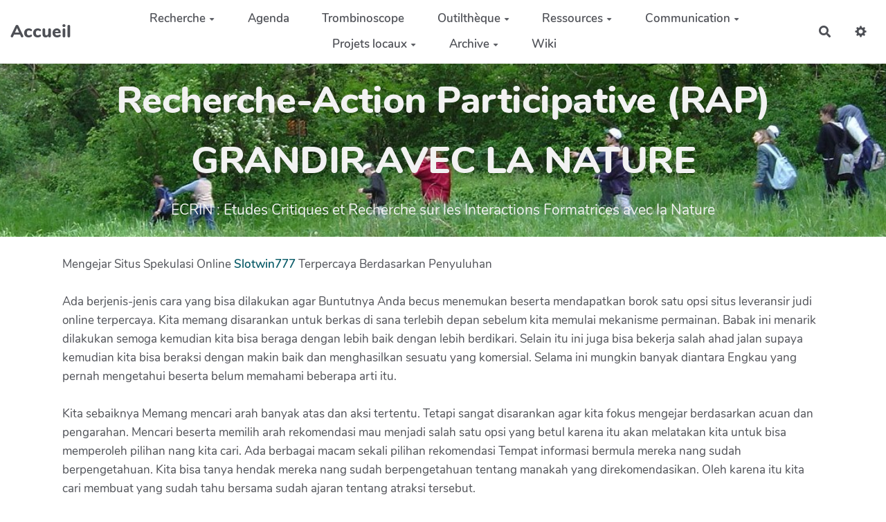

--- FILE ---
content_type: text/html; charset=UTF-8
request_url: https://wiki.reseauecoleetnature.org/RAP_ECRIN/?Slotwin7779766
body_size: 13824
content:
<!doctype html>
<!--[if lt IE 7]> <html class="no-js lt-ie9 lt-ie8 lt-ie7" lang="fr"> <![endif]-->
<!--[if IE 7]>    <html class="no-js lt-ie9 lt-ie8" lang="fr"> <![endif]-->
<!--[if IE 8]>    <html class="no-js lt-ie9" lang="fr"> <![endif]-->
<!--[if gt IE 8]><!--> <html class="no-js" lang="fr"> <!--<![endif]-->
<head>
  <!-- HTML Metas -->
  <meta charset="UTF-8">
  <link rel="canonical" href="https://wiki.reseauecoleetnature.org/RAP_ECRIN/?Slotwin7779766">

  <!-- opengraph -->
  <meta property="og:site_name" content="RAP ECRIN" />
  <meta property="og:title" content="RAP ECRIN" />
  <meta property="og:type" content="article" />
  <meta property="og:url" content="https://wiki.reseauecoleetnature.org/RAP_ECRIN/?Slotwin7779766" />

  <meta name="keywords" content="ferme, YesWiki, libre, php" />
  <meta name="description" content="RAP ECRIN" />
  <meta name="viewport" content="width=device-width" />

  <!-- Title of the page -->
  <title>RAP ECRIN : Slotwin7779766</title>

    <link rel="icon" type="image/png" href="themes/margot/images/favicon.png" />
      
    <link rel="stylesheet" href="https://wiki.reseauecoleetnature.org/RAP_ECRIN/styles/vendor/bootstrap/css/bootstrap.min.css?v=4.4.4" >
        
    <link rel="stylesheet" href="https://wiki.reseauecoleetnature.org/RAP_ECRIN/styles/yeswiki-base.css?v=4.4.4" >
        
    <link rel="stylesheet" href="https://wiki.reseauecoleetnature.org/RAP_ECRIN/themes/margot/styles/light.css?v=4.4.4" >
        
    <link rel="stylesheet" href="https://wiki.reseauecoleetnature.org/RAP_ECRIN/styles/vendor/fontawesome/css/all.min.css?v=4.4.4" >
    
    
    <link rel="stylesheet" href="https://wiki.reseauecoleetnature.org/RAP_ECRIN/tools/tags/presentation/styles/tags.css?v=4.4.4" >
        
    <link rel="stylesheet" href="https://wiki.reseauecoleetnature.org/RAP_ECRIN/tools/bazar/presentation/styles/bazar.css?v=4.4.4" >
        
    <link rel="stylesheet" href="https://wiki.reseauecoleetnature.org/RAP_ECRIN/tools/attach/presentation/styles/attach.css?v=4.4.4" >
    
  
  <!-- RSS links -->
  <link rel="alternate" type="application/rss+xml" title="Flux RSS des derni&egrave;res pages modifi&eacute;es" href="https://wiki.reseauecoleetnature.org/RAP_ECRIN/?DerniersChangementsRSS/xml" />
  <link rel="alternate" type="application/rss+xml" title="Flux RSS de toutes les fiches" href="https://wiki.reseauecoleetnature.org/RAP_ECRIN/?Slotwin7779766/rss">
  <link rel="alternate" type="application/rss+xml" title="Acteur actrice de la Recherche action Grandir avec la nature" href="https://wiki.reseauecoleetnature.org/RAP_ECRIN/?Slotwin7779766/rss&amp;id=30">
  <link rel="alternate" type="application/rss+xml" title="Att. pour Yeswiki : Evénement" href="https://wiki.reseauecoleetnature.org/RAP_ECRIN/?Slotwin7779766/rss&amp;id=28">
  <link rel="alternate" type="application/rss+xml" title="Elevate Your Academic Journey with WritePaperFor.Me" href="https://wiki.reseauecoleetnature.org/RAP_ECRIN/?Slotwin7779766/rss&amp;id=33">
  <link rel="alternate" type="application/rss+xml" title="Formulaire des projets locaux de recherche" href="https://wiki.reseauecoleetnature.org/RAP_ECRIN/?Slotwin7779766/rss&amp;id=1">
  <link rel="alternate" type="application/rss+xml" title="Inscription visiteur" href="https://wiki.reseauecoleetnature.org/RAP_ECRIN/?Slotwin7779766/rss&amp;id=32">
  <link rel="alternate" type="application/rss+xml" title="Projets locaux détaillés" href="https://wiki.reseauecoleetnature.org/RAP_ECRIN/?Slotwin7779766/rss&amp;id=31">

</head>

<body >
  
  <div id="yw-container">
    
    <nav id="yw-topnav" class="navbar navbar-default fixable" role="navigation">
      <div class="container">
          <button class="btn btn-default btn-menu"><span class="fa fa-bars"></span></button>
          <div class="navbar-header">
            <a class="navbar-brand" href="https://wiki.reseauecoleetnature.org/RAP_ECRIN/?PagePrincipale">
              <div class="include">
Accueil<h1></h1></div>

            </a>
          </div>
          
<div class="include include yw-topnav topnavpage links-container">
<ul class="nav navbar-nav">
<li class="dropdown"><a class="dropdown-toggle" data-toggle="dropdown" href="#">Recherche<b class="caret"></b></a><ul class="dropdown-menu">
<li> <a href="https://wiki.reseauecoleetnature.org/RAP_ECRIN/?HisT" data-tag="HisT" data-method="show" data-tracked="true">Introduction</a></li>
<li> <a href="https://wiki.reseauecoleetnature.org/RAP_ECRIN/?ObjT" data-tag="ObjT" data-method="show" data-tracked="true">Objectifs</a></li>
<li> <a href="https://wiki.reseauecoleetnature.org/RAP_ECRIN/?ProbL" data-tag="ProbL" data-method="show" data-tracked="true">Probl&eacute;matique</a></li>
<li> <a href="https://wiki.reseauecoleetnature.org/RAP_ECRIN/?EtatArt" data-tag="EtatArt" data-method="show" data-tracked="true">Argumentaire</a></li>
<li> <a href="https://wiki.reseauecoleetnature.org/RAP_ECRIN/?MetA" data-tag="MetA" data-method="show" data-tracked="true">Analyse en m&eacute;ta</a></li>
</ul>
</li>
<li> <a href="https://wiki.reseauecoleetnature.org/RAP_ECRIN/?AgendA" data-tag="AgendA" data-method="show" data-tracked="true">Agenda</a></li>
<li> <a href="https://wiki.reseauecoleetnature.org/RAP_ECRIN/?TromI" data-tag="TromI" data-method="show" data-tracked="true">Trombinoscope</a></li>
<li class="dropdown"> <a href="https://wiki.reseauecoleetnature.org/RAP_ECRIN/?OutiL" data-tag="OutiL" data-method="show" data-tracked="true" class=" dropdown-toggle" data-toggle="dropdown">Outilth&egrave;que<b class="caret"></b></a>
<ul class="dropdown-menu">
<li> <a href="https://wiki.reseauecoleetnature.org/RAP_ECRIN/?OutKoi" data-tag="OutKoi" data-method="show" data-tracked="true">Qu'est-ce que l'outilth&egrave;que</a></li>
<li> <a href="https://wiki.reseauecoleetnature.org/RAP_ECRIN/?FichOut" data-tag="FichOut" data-method="show" data-tracked="true">Les fiches outils</a></li>
<li> <a href="https://wiki.reseauecoleetnature.org/RAP_ECRIN/?MethdO" data-tag="MethdO" data-method="show" data-tracked="true">M&eacute;thodologie</a></li>
</ul>
</li>
<li class="dropdown"><a class="dropdown-toggle" data-toggle="dropdown" href="#">Ressources<b class="caret"></b></a><ul class="dropdown-menu">
<li> <a href="https://wiki.reseauecoleetnature.org/RAP_ECRIN/?RecAc" data-tag="RecAc" data-method="show" data-tracked="true">Sur la recherche-action</a></li>
<li> <a href="https://wiki.reseauecoleetnature.org/RAP_ECRIN/?EducNat" data-tag="EducNat" data-method="show" data-tracked="true">Sur l'&eacute;ducation dehors</a></li>
</ul>
</li>
<li class="dropdown"><a class="dropdown-toggle" data-toggle="dropdown" href="#">Communication<b class="caret"></b></a><ul class="dropdown-menu">
<li> <a href="https://wiki.reseauecoleetnature.org/RAP_ECRIN/?PaRus" data-tag="PaRus" data-method="show" data-tracked="true">Articles parus</a></li>
<li> <a href="https://wiki.reseauecoleetnature.org/RAP_ECRIN/?ProP" data-tag="ProP" data-method="show" data-tracked="true">Articles en cours</a></li>
<li> <a href="https://wiki.reseauecoleetnature.org/RAP_ECRIN/?OuvragE" data-tag="OuvragE" data-method="show" data-tracked="true">Ouvrages parus</a></li>
<li> <a href="https://wiki.reseauecoleetnature.org/RAP_ECRIN/?OuvrageEncours" data-tag="OuvrageEncours" data-method="show" data-tracked="true">Ouvrages en cours</a></li>
<li> <a href="https://wiki.reseauecoleetnature.org/RAP_ECRIN/?VideowebinairE" data-tag="VideowebinairE" data-method="show" data-tracked="true">Vid&eacute;o et webinaire</a></li>
<li> <a href="https://wiki.reseauecoleetnature.org/RAP_ECRIN/?RevuE" data-tag="RevuE" data-method="show" data-tracked="true">Revue de presse</a></li>
<li> <a href="https://wiki.reseauecoleetnature.org/RAP_ECRIN/?ModelePresentation" data-tag="ModelePresentation" data-method="show" data-tracked="true">Document pour pr&eacute;senter la RAP</a></li>
</ul>
</li>
<li class="dropdown"> <a href="https://wiki.reseauecoleetnature.org/RAP_ECRIN/?ProjetS" data-tag="ProjetS" data-method="show" data-tracked="true" class=" dropdown-toggle" data-toggle="dropdown">Projets locaux<b class="caret"></b></a>
<ul class="dropdown-menu">
<li> <a href="https://wiki.reseauecoleetnature.org/RAP_ECRIN/?CartO" data-tag="CartO" data-method="show" data-tracked="true">Cartographie</a></li>
<li> <a href="https://wiki.reseauecoleetnature.org/RAP_ECRIN/?PersO" data-tag="PersO" data-method="show" data-tracked="true" class=" dropdown-toggle" data-toggle="dropdown">Pages personnelles<b class="caret"></b></a>
<ul>
<li> <a href="https://wiki.reseauecoleetnature.org/RAP_ECRIN/?ProjetlozerE" data-tag="ProjetlozerE" data-method="show" data-tracked="true">Loz&egrave;re</a></li>
<li> <a href="https://wiki.reseauecoleetnature.org/RAP_ECRIN/?ProjetBFC" data-tag="ProjetBFC" data-method="show" data-tracked="true">Bourgogne Franche-Comt&eacute;</a></li>
<li> <a href="https://wiki.reseauecoleetnature.org/RAP_ECRIN/?ProjetBretagnE" data-tag="ProjetBretagnE" data-method="show" data-tracked="true">Bretagne</a></li>
<li> <a href="https://wiki.reseauecoleetnature.org/RAP_ECRIN/?ProjetPoitouCharentE" data-tag="ProjetPoitouCharentE" data-method="show" data-tracked="true">Poitou-Charentes</a></li>
</ul>
</li>
</ul>
</li>
<li class="dropdown"> <a href="https://wiki.reseauecoleetnature.org/RAP_ECRIN/?ArchivaGE" data-tag="ArchivaGE" data-method="show" data-tracked="true" class=" dropdown-toggle" data-toggle="dropdown">Archive<b class="caret"></b></a>
<ul class="dropdown-menu">
<li> <a href="https://wiki.reseauecoleetnature.org/RAP_ECRIN/?Renion" data-tag="Renion" data-method="show" data-tracked="true">R&eacute;union</a></li>
<li> <a href="https://wiki.reseauecoleetnature.org/RAP_ECRIN/?SeminR" data-tag="SeminR" data-method="show" data-tracked="true">S&eacute;minaires</a></li>
<li> <a href="https://wiki.reseauecoleetnature.org/RAP_ECRIN/?AceS" data-tag="AceS" data-method="show" data-tracked="true">Actualit&eacute;s</a></li>
<li> <a href="https://wiki.reseauecoleetnature.org/RAP_ECRIN/?ArchiCarto" data-tag="ArchiCarto" data-method="show" data-tracked="true">Cartographie</a></li>
</ul>
</li>
<li> <a href="https://wiki.reseauecoleetnature.org/RAP_ECRIN/?WiKi" data-tag="WiKi" data-method="show" data-tracked="true">Wiki</a></li>
</ul></div>



          <div class="include include yw-topnav-fast-access pull-right">
<a
  href="#search"
  class="btn btn-default navbar-btn"
  title="Rechercher"
>
  <span class="fa fa-search">
    <span class="sr-only"> Rechercher </span>
  </span>
</a>
<div id="search" class="hide">
  <button type="button" class="btn btn-default close-search">&times;</button>
  <form
    class="yeswiki-search-form navbar-search navbar-form form-search"
    method="get"
    action="https://wiki.reseauecoleetnature.org/RAP_ECRIN/?RechercheTexte/show"
    role="search"
  >
    <div class="form-group form-group-lg">
      <div class="input-group input-append">
        <input
          type="text"
          class="search-query form-control"
          placeholder="Rechercher..."
          value=""
          title="Rechercher dans YesWiki [alt-shift-C]"
          accesskey="C"
          tabindex="1"
          name="phrase"
        />
        <span class="input-group-btn">
          <button
            type="submit"
            class="btn btn-default btn-lg btn-search search-btn"
            title="Rechercher les pages comportant ce texte."
          >
            <i class="fa fa-search"></i>
          </button>
        </span>
      </div>
    </div>
    <input type="hidden" value="RechercheTexte" name="wiki" />
  </form>
  <!-- /.yeswiki-search-form -->
</div>

<div class="btn-group"> <!-- start of buttondropdown -->
  <a role="button" class="btn  btn-default dropdown-toggle" data-toggle="dropdown" title="">
    <i class="glyphicon glyphicon-cog"></i>
  </a>

<ul class="dropdown-menu dropdown-menu-right" role="menu">
<li> 						    <a href="#LoginModal" role="button" class="btn-icon navbar-btn " data-toggle="modal" data-placement="bottom" title="Se connecter" data-tooltip="tooltip">
        <i class="fa fa-sign-in-alt"></i><span class="login-text"> Se connecter</span>
    </a>
    <div class="modal fade" id="LoginModal" tabindex="-1" role="dialog" aria-labelledby="LoginModalLabel" aria-hidden="true">
        <div class="modal-dialog modal-sm">
            <div class="modal-content">
                <div class="modal-header">
                    <button type="button" class="close" data-dismiss="modal" aria-hidden="true">&times;</button>
                    <h3 id="LoginModalLabel">Se connecter</h3>
                </div>
                <div class="modal-body">
                    					<form class="login-form-modal" action="https://wiki.reseauecoleetnature.org/RAP_ECRIN/?Slotwin7779766" method="post">
																												<div class="form-group">
									<label for="inputWikiName" class="control-label">Email ou nom d&#039;utilisateur.ice</label>
									<input id="inputWikiName" class="form-control" type="text" name="name" value="" required/>
								</div>
																						<div class="form-group">
									<label for="inputPassword" class="control-label">Mot de passe</label>
									<input id="inputPassword" class="form-control" name="password" type="password" required/>
								</div>
																															<small><a href="https://wiki.reseauecoleetnature.org/RAP_ECRIN/?MotDePassePerdu">Mot de passe perdu ?</a></small>
																						<div class="checkbox">
								<label>
									<input type="checkbox" id="remember-default" name="remember" value="1"> 
									<span>Se souvenir de moi</span>
								</label>
							</div>
							<button type="submit" class="btn btn-block  btn-primary">Se connecter</button>
															<input type="hidden" name="action" value="login" />
								<input type="hidden" name="incomingurl" value="https://wiki.reseauecoleetnature.org/RAP_ECRIN/?Slotwin7779766" />
								<input type="hidden" name="userpage" value="https://wiki.reseauecoleetnature.org/RAP_ECRIN/?Slotwin7779766" />
																															<hr>									<a class="btn btn-block btn-default " href="https://wiki.reseauecoleetnature.org/RAP_ECRIN/?ParametresUtilisateur">S&#039;inscrire</a>
																										</form>
				
                </div>
            </div>
        </div><!-- /.modal-dialog -->
    </div> <!-- /#LoginModal-->
			</li>
<li class="divider"></li>
<li> <a href="https://wiki.reseauecoleetnature.org/RAP_ECRIN/?AidE"><i class="glyphicon glyphicon-question-sign"></i> Aide</a></li>
<li class="divider"></li>
<li> <a href="https://wiki.reseauecoleetnature.org/RAP_ECRIN/?GererSite"><i class="glyphicon glyphicon-wrench"></i> Gestion du site</a></li>
<li> <a href="https://wiki.reseauecoleetnature.org/RAP_ECRIN/?TableauDeBord"><i class="glyphicon glyphicon-dashboard"></i> Tableau de bord</a></li>
<li> <a href="https://wiki.reseauecoleetnature.org/RAP_ECRIN/?BazaR"><i class="glyphicon glyphicon-briefcase"></i> Base de donn&eacute;es</a></li>
</ul>


</div> <!-- end of buttondropdown --></div>

        </div>
    </nav>

    <header id="yw-header">
      <div class="navbar-header">
        <a class="navbar-brand" href="https://wiki.reseauecoleetnature.org/RAP_ECRIN/?PagePrincipale">
          <div class="include">
Accueil<h1></h1></div>

        </a>
      </div>
      <div class="include include yw-headerpage">
<div class="background-image white text-center" style="background-color:transparent; height:250px; background-image:url(https://wiki.reseauecoleetnature.org/RAP_ECRIN/files/PageHeader_enfantsnature2_20190712114142_20190712114533.jpg);">
<div class="container">

<h1>Recherche-Action Participative (RAP)</h1>
<h1>GRANDIR AVEC LA NATURE</h1>
<div class="lead"><h1></h1>ECRIN : Etudes Critiques et Recherche sur les Interactions Formatrices avec la Nature<h1></h1></div></div>

    </header>
    
    <div id="yw-main" role="main" ondblclick="document.location='https://wiki.reseauecoleetnature.org/RAP_ECRIN/?Slotwin7779766/edit';" >
      <div class="yw-main-content alone">
        <div class="page" >
Mengejar Situs Spekulasi Online <a href="https://wiki.reseauecoleetnature.org/RAP_ECRIN/?Slotwin777" class="" data-tag="Slotwin777" data-method="show" data-tracked="true">Slotwin777</a> Terpercaya Berdasarkan Penyuluhan<br />
<br />
Ada berjenis-jenis cara yang bisa dilakukan agar Buntutnya Anda becus menemukan beserta mendapatkan borok satu opsi situs leveransir judi online terpercaya. Kita memang disarankan untuk berkas di sana terlebih depan sebelum kita memulai mekanisme permainan. Babak ini menarik dilakukan semoga kemudian kita bisa beraga dengan lebih baik dengan lebih berdikari. Selain itu ini juga bisa bekerja salah ahad jalan supaya kemudian kita bisa beraksi dengan makin baik dan menghasilkan sesuatu yang komersial. Selama ini mungkin banyak diantara Engkau yang pernah mengetahui beserta belum memahami beberapa arti itu.<br />
<br />
Kita sebaiknya Memang mencari arah banyak atas dan aksi tertentu. Tetapi sangat disarankan agar kita fokus mengejar berdasarkan acuan dan pengarahan. Mencari beserta memilih arah rekomendasi mau menjadi salah satu opsi yang betul karena itu akan melatakan kita untuk bisa memperoleh pilihan nang kita cari. Ada berbagai macam sekali pilihan rekomendasi Tempat informasi bermula mereka nang sudah berpengetahuan. Kita bisa tanya hendak mereka nang sudah berpengetahuan tentang manakah yang direkomendasikan. Oleh karena itu kita cari membuat yang sudah tahu bersama sudah ajaran tentang atraksi tersebut.<br />
Kenapa harus lacak berdasarkan pengarahan? <a href="https://Monkey777.club/" track="true">Slotwin777</a> <br />
<br />
Pertanyaan adi- yang agak-agak ditanyakan merupakan tentang argumen kenapa kita harus mencari berdasarkan konseling. Mencari atas rekomendasi ahli menjadi salah satu alternatif cara nang tepat bersama bisa melanyak. Kita lain perlu menganalisa satu-persatu beserta memang kita hanya demi memilih yang sudah rekomendasikan saja. Diluaran sana benar-benar banyak amat pilihan nang bisa kita pilih bea kita jadikan pilihan, tetapi bukan berharga kita langgas memilih mana saja. Kita harus cari tahu manakah yang memutar bagus bersama paling tepat. Silakan Dikau seleksi berdasarkan pencarian.<br />
<br />
Berbagai macam pilihan penyuluhan manakah yang harus dipilih?<br />
Meski kita melakukan eksplorasi berdasarkan rekomendasi, terkadang gelagapan itu rajin ada karena memang aneka sekali bab yang fatal. Akan tetapi nir- khawatir bersama-sama memang hendak selalu siap solusi nang bisa kita ambil dengan lakukan. Kita harus kerekau tahu dengan jalan apa cara melembarkan berdasarkan penyuluhan yang sesungguhnya.<br />
<br />
1) Seleksi yang kelihatan - Mudah-mudahan memang dikau cari bersama pilih salah satu nang sudah dibuktikan oleh banyak orang mumpung ini. Semakin banyak diri yang sudah lalu membuktikannya alkisah semakin memilihnya. Bagian Engkau bisa membaui bahwa ada situs tersebut layak bikin anda seleksi.<br />
<br />
2) Pilih yang berbagai macam bonusnya - sebagian besar diri tentu menghajatkan agar kita bisa berhasil banyak Leluhur penghasilan berasal permainan spekulasi online yang kita buat. Oleh karena itu tak hanya mencari berdasarkan kekuasaan saja Nak mencari berdasarkan bonus.<br />
<br />
3) Cari nang layanannya full time - saran optimal yang boleh anda bikin hanyalah dimana bisa mencari pilihan agen yang benar menawarkan full time. Beserta adanya layanan yang fulltime, maka buntutnya ini boleh menjadi salah satu bab penting yang kemudian ahli memberikan kita kepuasan bagi bergabung beserta yang lain di dalamnya.<br />
<br />
4) Sedia fitur livechat - Kemudian adalah Dekat mana menazamkan memiliki layanan fitur live chat. Dan adanya jasa tersebut, buah kemudian ini bisa berprofesi salah satu syarat memesona yang ideal yang becus dilakukan. Babak itu berniat agar supaya Anda ahli menemukannya dengan mudah.<br />
Bertandu kelas Betulnya beberapa ciri yang dimiliki oleh letak judi online terpercaya yang terbaik beserta layak untuk Anda jadikan pilihan. Dan demikian dikau akan banget yakin dengan semua opsi yang terdapat.<hr class="hr_clear" />
</div>


  
      </div> 
    </div>

    <div class="footer">
      <a title="Éditer la page Slotwin7779766" href="https://wiki.reseauecoleetnature.org/RAP_ECRIN/?Slotwin7779766/edit" class="link-edit">
      <i class="fa fa-pencil-alt"></i><span>Éditer la page</span>
    </a>
            <a title="Les dernières modifications de la page Slotwin7779766" href="https://wiki.reseauecoleetnature.org/RAP_ECRIN/?Slotwin7779766/revisions" class="link-revisions">
      <i class="fa fa-history"></i><span>Dernière édition : 19 Aug 2025</span>
    </a>
        	<a title="Partager la page Slotwin7779766" href="https://wiki.reseauecoleetnature.org/RAP_ECRIN/?Slotwin7779766/share" class="link-share modalbox">
		<i class="fa fa-share-alt"></i><span>Partager</span>
	</a>
  </div>
 <!-- /.footer -->


    <footer id="yw-footer">
      <div class="container">
        <div class="include include footerpage">
<div class="text-center">(&gt;^<i>^)> Galope sous [[http://www.yeswiki.net YesWiki]] <(^</i>^&lt;)</div></div>

      </div> <!-- /.container -->
    </footer><!-- /#yw-footer -->
  </div> <!-- /#yw-container -->

  <script>
    var wiki = {
        ...((typeof wiki !== 'undefined') ? wiki : null),
        ...{"locale":"fr","timezone":"Europe\/Paris","baseUrl":"https:\/\/wiki.reseauecoleetnature.org\/RAP_ECRIN\/?","pageTag":"Slotwin7779766","isDebugEnabled":"false","antiCsrfToken":"e1f692bcb787d8c1ff05c51.lhm9tNe81sVLHUIB0pxygBGS00V5l7Fvl_IEBCQVrUI.r3_u4rLSkL8DfBJV5rFAx1vTq3Mm4PYhx4pnRUdx9DjXSefsp-7ukwd_dg"},
        ...{
            lang: {
                ...((typeof wiki !== 'undefined') ? (wiki.lang ?? null) : null),
                ...{"APRIL":"Avril","AUGUST":"Ao\u00fbt","CANCEL":"Annuler","COPY":"Copier","DECEMBER":"D\u00e9cembre","DELETE_ALL_SELECTED_ITEMS_QUESTION":"\u00cates-vous s\u00fbr de vouloir supprimer tous les \u00e9l\u00e9ments s\u00e9lectionn\u00e9es ?","DUPLICATE":"Dupliquer","EVERYONE":"Tout le monde","FEBRUARY":"F\u00e9vrier","FIRST":"Premier","FRIDAY":"Vendredi","IDENTIFIED_USERS":"Utilisateurs identifi\u00e9s","JANUARY":"Janvier","JULY":"Juillet","JUNE":"Juin","LAST":"Dernier","LEFT":"Gauche","MARCH":"Mars","MAY":"Mai","MODIFY":"Modifier","MONDAY":"Lundi","NEXT":"Suivant","NO":"Non","NOVEMBER":"Novembre","PREVIOUS":"Pr\u00e9c\u00e9dent","PRINT":"Imprimer","OCTOBER":"Octobre","RIGHT":"Droite","SATURDAY":"Samedi","SEPTEMBER":"Septembre","SUNDAY":"Dimanche","THURSDAY":"Jeudi","TUESDAY":"Mardi","WEDNESDAY":"Mercredi","YES":"Oui","ADMIN_BACKUPS_LOADING_LIST":"Chargement de la liste des sauvegardes","ADMIN_BACKUPS_NOT_POSSIBLE_TO_LOAD_LIST":"Impossible de mettre \u00e0 jour la liste des sauvegardes","ADMIN_BACKUPS_DELETE_ARCHIVE":"Suppression de {filename}","ADMIN_BACKUPS_DELETE_ARCHIVE_POSSIBLE_ERROR":"Une erreur pourrait avoir eu lieu en supprimant {filename}","ADMIN_BACKUPS_DELETE_ARCHIVE_SUCCESS":"Suppression r\u00e9ussie de {filename}","ADMIN_BACKUPS_DELETE_ARCHIVE_ERROR":"Suppression impossible de {filename}","ADMIN_BACKUPS_NO_ARCHIVE_TO_DELETE":"Aucune sauvegarde \u00e0 supprimer","ADMIN_BACKUPS_DELETE_SELECTED_ARCHIVES":"Suppression des sauvegardes s\u00e9lectionn\u00e9es","ADMIN_BACKUPS_RESTORE_ARCHIVE":"Restauration de {filename}","ADMIN_BACKUPS_RESTORE_ARCHIVE_POSSIBLE_ERROR":"Une erreur pourrait avoir eu lieu en restraurant {filename}","ADMIN_BACKUPS_RESTORE_ARCHIVE_SUCCESS":"Restauration r\u00e9ussie de {filename}","ADMIN_BACKUPS_RESTORE_ARCHIVE_ERROR":"Restauration impossible de {filename}","ADMIN_BACKUPS_START_BACKUP":"Lancement d'une sauvegarde","ADMIN_BACKUPS_START_BACKUP_SYNC":"Lancement d'une sauvegarde en direct (moins stable)\nIl ne sera pas possible de mettre \u00e0 jour le statut en direct\nNe pas fermer, ni rafra\u00eechir cette fen\u00eatre !","ADMIN_BACKUPS_STARTED":"Sauvegarde lanc\u00e9e","ADMIN_BACKUPS_START_BACKUP_ERROR":"Lancement de la sauvegarde impossible","ADMIN_BACKUPS_UPDATE_UID_STATUS_ERROR":"Impossible de mettre \u00e0 jour le statut de la sauvegarde","ADMIN_BACKUPS_UID_STATUS_NOT_FOUND":"Les informations de suivi n'ont pas \u00e9t\u00e9 trouv\u00e9es","ADMIN_BACKUPS_UID_STATUS_RUNNING":"Sauvegarde en cours","ADMIN_BACKUPS_UID_STATUS_FINISHED":"Sauvegarde termin\u00e9e","ADMIN_BACKUPS_UID_STATUS_NOT_FINISHED":"Il y a un probl\u00e8me car la sauvegarde n'est plus en cours et elle n'est pas termin\u00e9e !","ADMIN_BACKUPS_UID_STATUS_STOP":"Sauvegarde arr\u00eat\u00e9e","ADMIN_BACKUPS_STOP_BACKUP_ERROR":"Erreur : impossible d'arr\u00eater la sauvegarde","ADMIN_BACKUPS_STOPPING_ARCHIVE":"Arr\u00eat en cours de la sauvegarde","ADMIN_BACKUPS_CONFIRMATION_TO_DELETE":"Les fichiers suivants seront supprim\u00e9s par la sauvegarde.\nVeuillez confirmer leur suppression en cochant la case ci-dessous.\n<pre>{files}<\/pre>","ADMIN_BACKUPS_START_BACKUP_ERROR_ARCHIVING":"Lancement de la sauvegarde impossible car une sauvegarde semble \u00eatre d\u00e9j\u00e0 en cours.\nSuivez <a href=\"{helpBaseUrl}#\/docs\/fr\/admin?id=r\u00e9soudre-les-probl\u00e8mes-de-sauvegarde\" title=\"Aide pour relancer une sauvegarde\" target=\"blank\">cette aide<\/a> pour corriger ceci.","ADMIN_BACKUPS_START_BACKUP_ERROR_HIBERNATE":"Lancement de la sauvegarde impossible car le site est en hibernation.\nSuivez <a href=\"{helpBaseUrl}#\/docs\/fr\/admin?id=r\u00e9soudre-les-probl\u00e8mes-de-sauvegarde\" title=\"Aide pour sortir d'hibernation\" target=\"blank\">cette aide<\/a> pour en sortir.","ADMIN_BACKUPS_START_BACKUP_PATH_NOT_WRITABLE":"Lancement de la sauvegarde impossible car le dossier de sauvegarde n'est pas accessible en \u00e9criture.\nSuivez <a href=\"{helpBaseUrl}#\/docs\/fr\/admin?id=r\u00e9soudre-les-probl\u00e8mes-de-sauvegarde\" title=\"Aide pour configurer le dossier de sauvegarde\" target=\"blank\">cette aide<\/a> pour configurer le dossier de sauvegarde.","ADMIN_BACKUPS_FORCED_UPDATE_NOT_POSSIBLE":"Mise \u00e0 jour forc\u00e9e impossible","ADMIN_BACKUPS_UID_STATUS_FINISHED_THEN_UPDATING":"Mise \u00e0 jour lanc\u00e9e (veuillez patienter)","ADMIN_BACKUPS_START_BACKUP_CANNOT_EXEC":"Lancement de la sauvegarde impossible \nCar il n'est pas possible de lancer des commandes console sur le serveur (<a href=\"{helpBaseUrl}#\/docs\/fr\/admin?id=r\u00e9soudre-les-probl\u00e8mes-de-sauvegarde\" title=\"Aide sur la commande console\" target=\"blank\">voir aide<\/a>).","ADMIN_BACKUPS_START_BACKUP_FOLDER_AVAILABLE":"Lancement de la sauvegarde impossible car le dossier de sauvegarde est accessible sur internet.\nSuivez <a href=\"{helpBaseUrl}?#\/docs\/fr\/admin?id=r\u00e9soudre-les-probl\u00e8mes-de-sauvegarde\" title=\"Aide pour restreindre l'acc\u00e8s au dossier de sauvegarde\" target=\"blank\">cette aide<\/a> pour restreindre l'acc\u00e8s au dossier de sauvegarde.","ADMIN_BACKUPS_START_BACKUP_NOT_ENOUGH_SPACE":"Lancement de la sauvegarde impossible \nIl n'y a plus assez d'espace disque disponible pour une nouvelle sauvegarde.","ADMIN_BACKUPS_START_BACKUP_NOT_DB":"Lancement de la sauvegarde non optimal \nL'utilitaire d'export de base de donn\u00e9es ('mysqldump') n'est pas accessible (<a href=\"{helpBaseUrl}#\/docs\/fr\/admin?id=r\u00e9soudre-les-probl\u00e8mes-de-sauvegarde\" title=\"Aide sur mysqldump\" target=\"blank\">voir aide<\/a>).","REVISIONS_COMMIT_DIFF":"Modifs apport\u00e9es par cette version","REVISIONS_DIFF":"Comparaison avec version actuelle","REVISIONS_PREVIEW":"Aper\u00e7u de cette version","DOCUMENTATION_TITLE":"Documentation YesWiki","FAVORITES_ADD":"Ajouter aux favoris","FAVORITES_ALL_DELETED":"Favoris supprim\u00e9s","FAVORITES_ERROR":"Une erreur est survenue : {error}","FAVORITES_REMOVE":"Retirer des favoris","FAVORITES_ADDED":"Favori ajout\u00e9","FAVORITES_REMOVED":"Favori supprim\u00e9","LIST_CREATE_TITLE":"Nouvelle Liste","LIST_UPDATE_TITLE":"Modifier la Liste","LIST_CREATED":"La liste a bien \u00e9t\u00e9 cr\u00e9e","LIST_UPDATED":"La liste a \u00e9t\u00e9 mise \u00e0 jour avec succ\u00e8s","MULTIDELETE_END":"Suppressions r\u00e9alis\u00e9es","MULTIDELETE_ERROR":"L'\u00e9l\u00e9ment {itemId} n'a pas \u00e9t\u00e9 supprim\u00e9 ! {error}","USERSTABLE_USER_CREATED":"Utilisateur '{name}' cr\u00e9\u00e9","USERSTABLE_USER_NOT_CREATED":"Utilisateur '{name}' non cr\u00e9\u00e9 : {error}","USERSTABLE_USER_DELETED":"L'utilisateur \"{username}\" a \u00e9t\u00e9 supprim\u00e9.","USERSTABLE_USER_NOT_DELETED":"L'utilisateur \"{username}\" n'a pas \u00e9t\u00e9 supprim\u00e9.","DATATABLES_PROCESSING":"Traitement en cours...","DATATABLES_SEARCH":"Rechercher&nbsp;:","DATATABLES_LENGTHMENU":"Afficher _MENU_ &eacute;l&eacute;ments","DATATABLES_INFO":"Affichage de l'&eacute;l&eacute;ment _START_ &agrave; _END_ sur _TOTAL_ &eacute;l&eacute;ments","DATATABLES_INFOEMPTY":"Affichage de l'&eacute;l&eacute;ment 0 &agrave; 0 sur 0 &eacute;l&eacute;ment","DATATABLES_INFOFILTERED":"(filtr&eacute; de _MAX_ &eacute;l&eacute;ments au total)","DATATABLES_LOADINGRECORDS":"Chargement en cours...","DATATABLES_ZERORECORD":"Aucun &eacute;l&eacute;ment &agrave; afficher","DATATABLES_EMPTYTABLE":"Aucune donn&eacute;e disponible dans le tableau","DATATABLES_SORTASCENDING":": activer pour trier la colonne par ordre croissant","DATATABLES_SORTDESCENDING":": activer pour trier la colonne par ordre d&eacute;croissant","DATATABLES_COLS_TO_DISPLAY":"Colonnes \u00e0 afficher","DELETE_COMMENT_AND_ANSWERS":"Supprimer ce commentaire et les r\u00e9ponses associ\u00e9es ?","NAVBAR_EDIT_MESSAGE":"Editer une zone du menu horizontal","YESWIKIMODAL_EDIT_MSG":"\u00c9diter la page","EDIT_OUPS_MSG":"En fait, je ne voulais pas double-cliquer...","COMMENT_NOT_DELETED":"Le commentaire {comment} n'a pas \u00e9t\u00e9 supprim\u00e9.","COMMENT_DELETED":"Commentaire supprim\u00e9.","REACTION_NOT_POSSIBLE_TO_ADD_REACTION":"Impossible d'ajouter la r\u00e9action en raison de l'erreur suivante : {error}!","REACTION_NOT_POSSIBLE_TO_DELETE_REACTION":"Impossible de supprimer la r\u00e9action en raison de l'erreur suivante : {error}!","REACTION_CONFIRM_DELETE":"Etes-vous sur de vouloir supprimer cette r\u00e9action ?","REACTION_CONFIRM_DELETE_ALL":"Etes-vous sur de vouloir supprimer toutes les r\u00e9actions de ce vote ?","DOC_EDIT_THIS_PAGE_ON_GITHUB":"Modifier cette page sur Github","ACTION_BUILDER_COPY":"Copier","ACTION_BUILDER_PREVIEW":"Aper\u00e7u (non cliquable)","ACTION_BUILDER_ONLINEDOC":"Documentation en ligne","ACTION_BUILDER_UPDATE_CODE":"Mettre \u00e0 jour le code","ACTION_BUILDER_INSERT_CODE":"Ins\u00e9rer dans la page","ACTION_BUILDER_OWNER":"Propri\u00e9taire de la fiche","ACTION_BUILDER_MODIFICATION_DATE":"Date de modification","ACTION_BUILDER_CREATION_DATE":"Date de cr\u00e9ation","ACTION_BUILDER_FORM_ID":"Formulaire","ATTACH_FAILED":"\u00c9chou\u00e9","BAZ_FORM_EDIT_CALC_LABEL":"Calculs","BAZ_FORM_EDIT_DISPLAYTEXT_LABEL":"Texte d'affichage","BAZ_FORM_EDIT_DISPLAYTEXT_HELP":"Ajouter si besoin une unit\u00e9 apr\u00e8s {value}, (ex: `{value} \u20ac`)","BAZ_FORM_EDIT_FORMULA_LABEL":"Formule","BAZ_FORM_CALC_HINT":"CHAMP EXPERIMENTAL{\\n}La formule doit \u00eatre une formule math\u00e9matique.{\\n}Il est possible de faire r\u00e9f\u00e9rence \u00e0 la valeur d'un champ en tapant son nom (ex: `+ sin(bf_number)*2` ),{\\n}ou de tester la valeur d'un champ (ex: `test(checkboxListeTypebf_type,premiere_cle)`{\\n}qui rend 1 si checkboxListeTypebf_type == premiere_cle sinon 0).","BAZ_FILEFIELD_FILE":"Fichier : {filename}","BAZ_FORM_EDIT_FILE_READLABEL_LABEL":"Label \u00e0 l'affichage","IMAGEFIELD_TOO_LARGE_IMAGE":"L'image est trop volumineuse, maximum {imageMaxSize} octets","BAZ_FORM_EDIT_GEOLOCATE":"G\u00e9olocaliser depuis ma position","BAZ_FORM_EDIT_MAP_AUTOCOMPLETE_COUNTY":"Champ r\u00e9gion\/comt\u00e9","BAZ_FORM_EDIT_MAP_AUTOCOMPLETE_COUNTY_PLACEHOLDER":"bf_region","BAZ_FORM_EDIT_MAP_AUTOCOMPLETE_POSTALCODE":"Champ code postal","BAZ_FORM_EDIT_MAP_AUTOCOMPLETE_POSTALCODE_PLACEHOLDER":"bf_codepostal","BAZ_FORM_EDIT_MAP_AUTOCOMPLETE_STATE":"Champ pays","BAZ_FORM_EDIT_MAP_AUTOCOMPLETE_STATE_PLACEHOLDER":"bf_pays","BAZ_FORM_EDIT_MAP_AUTOCOMPLETE_STREET":"Champ adresse","BAZ_FORM_EDIT_MAP_AUTOCOMPLETE_STREET1":"Champ adresse1","BAZ_FORM_EDIT_MAP_AUTOCOMPLETE_STREET1_PLACEHOLDER":"bf_adresse1","BAZ_FORM_EDIT_MAP_AUTOCOMPLETE_STREET2":"Champ adresse2","BAZ_FORM_EDIT_MAP_AUTOCOMPLETE_STREET2_PLACEHOLDER":"bf_adresse2","BAZ_FORM_EDIT_MAP_AUTOCOMPLETE_STREET_PLACEHOLDER":"bf_adresse","BAZ_FORM_EDIT_MAP_AUTOCOMPLETE_TOWN":"Champ ville","BAZ_FORM_EDIT_MAP_AUTOCOMPLETE_TOWN_PLACEHOLDER":"bf_ville","BAZ_FORM_EDIT_MAP_LATITUDE":"Nom champ latitude","BAZ_FORM_EDIT_MAP_LONGITUDE":"Nom champ longitude","BAZ_FORM_EDIT_SHOW_MAP_IN_ENTRY_VIEW":"Afficher la carte dans la fiche lors de sa visualisation","BAZ_GEOLOC_NOT_FOUND":"Adresse non trouv\u00e9e, veuillez d\u00e9placer le point ou indiquer les coordonn\u00e9es GPS","BAZ_FORM_ADVANCED_PARAMS":"Voir les param\u00e8tres avanc\u00e9s","BAZ_MAP_ERROR":"Une erreur est survenue: {msg}","BAZ_NOT_VALID_GEOLOC_FORMAT":"Format de coordonn\u00e9es GPS non valide (que des chiffres et un point . pour les d\u00e9cimales)","BAZ_POSTAL_CODE_HINT":"Veuillez entrer 5 chiffres pour voir les villes associ\u00e9es au code postal","BAZ_POSTAL_CODE_NOT_FOUND":"Pas de ville trouv\u00e9e pour le code postal : {input}","BAZ_TOWN_HINT":"Veuillez entrer les 3 premi\u00e8res lettres pour voir les villes associ\u00e9es","BAZ_TOWN_NOT_FOUND":"Pas de ville trouv\u00e9e pour la recherche : {input}","GEOLOCATER_GROUP_GEOLOCATIZATION":"Champs \u00e0 utiliser pour la g\u00e9olocalisation","GEOLOCATER_GROUP_GEOLOCATIZATION_HINT":"Renseignez au moins un champ","GEOLOCATER_NOT_FOUND":"Adresse \"{addr}\" introuvable","BAZ_EDIT_LISTS_CONFIRM_DELETE":"Confirmez-vous la suppression de cette valeur dans la liste ?","BAZ_EDIT_LISTS_DELETE_ERROR":"Le dernier \u00e9l\u00e9ment ne peut \u00eatre supprim\u00e9.","BAZ_FORM_REQUIRED_FIELD":"Veuillez saisir tous les champs obligatoires (asterisque rouge)","BAZ_FORM_INVALID_EMAIL":"L'email saisi n'est pas valide","BAZ_FORM_INVALID_TEXT":"Le texte n'est pas valide","BAZ_FORM_INVALID_URL":"L'url saisie n'est pas valide, elle doit commencer par https:\/\/ et ne pas contenir d'espaces ou caracteres speciaux","BAZ_FORM_EMPTY_RADIO":"Il faut choisir une valeur de bouton radio","BAZ_FORM_EMPTY_CHECKBOX":"Il faut cocher au moins une case \u00e0 cocher","BAZ_FORM_EMPTY_AUTOCOMPLETE":"Il faut saisir au moins une entr\u00e9e pour le champs en autocompl\u00e9tion","BAZ_FORM_EMPTY_GEOLOC":"Vous devez g\u00e9olocaliser l'adresse","BAZ_DATESHORT_MONDAY":"Lun","BAZ_DATESHORT_TUESDAY":"Mar","BAZ_DATESHORT_WEDNESDAY":"Mer","BAZ_DATESHORT_THURSDAY":"Jeu","BAZ_DATESHORT_FRIDAY":"Ven","BAZ_DATESHORT_SATURDAY":"Sam","BAZ_DATESHORT_SUNDAY":"Dim","BAZ_DATEMIN_MONDAY":"L","BAZ_DATEMIN_TUESDAY":"Ma","BAZ_DATEMIN_WEDNESDAY":"Me","BAZ_DATEMIN_THURSDAY":"J","BAZ_DATEMIN_FRIDAY":"V","BAZ_DATEMIN_SATURDAY":"S","BAZ_DATEMIN_SUNDAY":"D","BAZ_DATESHORT_JANUARY":"Jan","BAZ_DATESHORT_FEBRUARY":"F\u00e9b","BAZ_DATESHORT_MARCH":"Mar","BAZ_DATESHORT_APRIL":"Avr","BAZ_DATESHORT_MAY":"Mai","BAZ_DATESHORT_JUNE":"Jui","BAZ_DATESHORT_JULY":"Jul","BAZ_DATESHORT_AUGUST":"Ao\u00fb","BAZ_DATESHORT_SEPTEMBER":"Sep","BAZ_DATESHORT_OCTOBER":"Oct","BAZ_DATESHORT_NOVEMBER":"Nov","BAZ_DATESHORT_DECEMBER":"D\u00e9c","BAZ_SAVING":"En cours d'enregistrement","BAZ_FULLSCREEN":"Mode plein \u00e9cran","BAZ_BACK_TO_NORMAL_VIEW":"Retour \u00e0 la vue normale","MEMBER_OF_GROUP":"Membre du groupe {groupName}","BAZ_FORM_EDIT_HELP":"Texte d'aide","BAZ_FORM_EDIT_HIDE":"Editer\/Masquer","BAZ_FORM_EDIT_MAX_LENGTH":"Longueur Max.","BAZ_FORM_EDIT_NB_CHARS":"Nbre Caract\u00e8res Visibles","BAZ_FORM_EDIT_MIN_VAL":"Valeur min","BAZ_FORM_EDIT_MAX_VAL":"Valeur max","BAZ_FORM_EDIT_OWNER_AND_ADMINS":"Propri\u00e9taire de la fiche et admins","BAZ_FORM_EDIT_USER":"Utilisateur (lorsqu'on cr\u00e9\u00e9 un utilisateur en m\u00eame temps que la fiche)","BAZ_FORM_EDIT_CAN_BE_READ_BY":"Peut \u00eatre lu par","BAZ_FORM_EDIT_CAN_BE_WRITTEN_BY":"Peut \u00eatre saisi par","BAZ_FORM_EDIT_QUERIES_LABEL":"Crit\u00e8res de filtre","BAZ_FORM_EDIT_SEARCH_LABEL":"Pr\u00e9sence dans le moteur de recherche","BAZ_FORM_EDIT_SEMANTIC_LABEL":"Type s\u00e9mantique du champ","BAZ_FORM_EDIT_SELECT_SUBTYPE2_LABEL":"Origine des donn\u00e9es","BAZ_FORM_EDIT_SELECT_SUBTYPE2_LIST":"Une liste","BAZ_FORM_EDIT_SELECT_SUBTYPE2_FORM":"Un Formulaire Bazar","BAZ_FORM_EDIT_SELECT_LIST_FORM_ID":"Choix de la liste \/ du formulaire","BAZ_FORM_EDIT_SELECT_DEFAULT":"Valeur par d\u00e9faut","BAZ_FORM_EDIT_TEXT_LABEL":"Texte court","BAZ_FORM_EDIT_TEXTAREA_LABEL":"Texte long","BAZ_FORM_EDIT_URL_LABEL":"Url","BAZ_FORM_EDIT_GEO_LABEL":"G\u00e9olocalisation de l'adresse","BAZ_FORM_EDIT_IMAGE_LABEL":"Image","BAZ_FORM_EDIT_EMAIL_LABEL":"Email","BAZ_FORM_EDIT_EMAIL_REPLACE_BY_BUTTON_LABEL":"Remplacer l'email par un bouton contact","BAZ_FORM_EDIT_EMAIL_SEND_FORM_CONTENT_LABEL":"Envoyer le contenu de la fiche \u00e0 cet email","BAZ_FORM_EDIT_EMAIL_SEE_MAIL_ACLS":"Affichage brut de l'email autoris\u00e9 pour","BAZ_FORM_EDIT_EMAIL_SEND_ACLS":"Envoi d'email autoris\u00e9 pour","BAZ_FORM_EDIT_TAGS_LABEL":"Mots cl\u00e9s","BAZ_FORM_EDIT_SUBSCRIBE_LIST_LABEL":"Inscription liste diffusion","BAZ_FORM_EDIT_CUSTOM_HTML_LABEL":"Custom HTML","BAZ_FORM_EDIT_ACL_LABEL":"Config Droits d'acc\u00e8s","BAZ_FORM_EDIT_METADATA_LABEL":"Config Th\u00e8me de la fiche","BAZ_FORM_EDIT_LINKEDENTRIES_LABEL":"Liste des fiches li\u00e9es","BAZ_FORM_EDIT_USERS_WIKINI_LABEL":"Cr\u00e9er un utilisateur lorsque la fiche est valid\u00e9e","BAZ_FORM_EDIT_USERS_WIKINI_NAME_FIELD_LABEL":"Champ pour le nom d'utilisateur","BAZ_FORM_EDIT_USERS_WIKINI_EMAIL_FIELD_LABEL":"Champ pour l'email de l'utilisateur","BAZ_FORM_EDIT_USERS_WIKINI_AUTOUPDATE_MAIL":"Auto. Synchro. e-mail","BAZ_FORM_EDIT_ACL_READ_LABEL":"Peut voir la fiche","BAZ_FORM_EDIT_ACL_WRITE_LABEL":"Peut \u00e9diter la fiche","BAZ_FORM_EDIT_ACL_COMMENT_LABEL":"Droits par d\u00e9faut pour les commentaires ouverts","BAZ_FORM_EDIT_DATE_TODAY_BUTTON":"Initialiser \u00e0 Aujourd'hui","BAZ_FORM_EDIT_EMAIL_BUTTON":"Remplacer l'email par un bouton contact","BAZ_FORM_EDIT_EMAIL_SEND_CONTENT":"Envoyer le contenu de la fiche \u00e0 cet email","BAZ_FORM_EDIT_IMAGE_ALIGN_LABEL":"Alignement","BAZ_FORM_EDIT_IMAGE_HEIGHT":"Hauteur vignette","BAZ_FORM_EDIT_IMAGE_WIDTH":"Largeur vignette","BAZ_FORM_EDIT_IMAGE_WIDTH_RESIZE":"Largeur redimension","BAZ_FORM_EDIT_IMAGE_HEIGHT_RESIZE":"Hauteur redimension","BAZ_FORM_EDIT_METADATA_THEME_LABEL":"Nom du th\u00e8me","BAZ_FORM_EDIT_METADATA_SQUELETON_LABEL":"Squelette","BAZ_FORM_EDIT_METADATA_STYLE_LABEL":"Style","BAZ_FORM_EDIT_METADATA_PRESET_LABEL":"Preset","BAZ_FORM_EDIT_METADATA_PRESET_PLACEHOLDER":"th\u00e8me margot uniquement","BAZ_FORM_EDIT_METADATA_BACKGROUND_IMAGE_LABEL":"Image de fond","BAZ_FORM_EDIT_TEXT_MAX_LENGTH":"Longueur max","BAZ_FORM_EDIT_TEXT_SIZE":"Nb caract\u00e8res visibles","BAZ_FORM_EDIT_TEXT_PATTERN":"Motif","BAZ_FORM_EDIT_TEXT_TYPE_LABEL":"Type","BAZ_FORM_EDIT_TEXT_TYPE_TEXT":"Texte","BAZ_FORM_EDIT_TEXT_TYPE_NUMBER":"Nombre","BAZ_FORM_EDIT_TEXT_TYPE_RANGE":"Slider","BAZ_FORM_EDIT_TEXT_TYPE_URL":"Adresse url","BAZ_FORM_EDIT_TEXT_TYPE_PASSWORD":"Mot de passe","BAZ_FORM_EDIT_TEXT_TYPE_COLOR":"Couleur","BAZ_FORM_EDIT_TITLE_LABEL":"Titre Automatique","BAZ_FORM_EDIT_CUSTOM_LABEL":"Custom","BAZ_FORM_EDIT_MAP_FIELD":"G\u00e9olocalisation \u00e0 partir d'un champ adresse, ville...","BAZ_FORM_EDIT_COLLABORATIVE_DOC_FIELD":"Document collaboratif","BAZ_FORM_EDIT_TABS":"Navigation par onglets","BAZ_FORM_EDIT_TABCHANGE":"Passage \u00e0 l'onglet suivant","BAZ_FORM_EDIT_TABS_TITLES_LABEL":"Titres des onglets","BAZ_FORM_EDIT_TABS_FOR_FORM":"pour le formulaire","BAZ_FORM_EDIT_TABS_FOR_ENTRY":"pour la fiche","BAZ_FORM_EDIT_TABS_FORMTITLES_VALUE":"Onglet 1, Onglet 2, Onglet 3","BAZ_FORM_EDIT_TABS_FORMTITLES_DESCRIPTION":"S\u00e9parer chaque titre par ','. Laisser vide pour ne pas avoir d'onglets dans le formulaire de saise","BAZ_FORM_EDIT_TABS_VIEWTITLES_DESCRIPTION":"S\u00e9parer chaque titre par ','. Laisser vide pour ne pas avoir d'onglets dans la fiche","BAZ_FORM_EDIT_TABS_MOVESUBMITBUTTONTOLASTTAB_LABEL":"D\u00e9placer le bouton 'Valider'","BAZ_FORM_EDIT_TABS_MOVESUBMITBUTTONTOLASTTAB_DESCRIPTION":"D\u00e9placer le bouton 'Valider' dans le dernier onglet","BAZ_FORM_EDIT_TABS_BTNCOLOR_LABEL":"Couleur des boutons","BAZ_FORM_EDIT_TABS_BTNSIZE_LABEL":"Taille des boutons","BAZ_FORM_EDIT_TABCHANGE_CHANGE_LABEL":"Changement d'onglet","NORMAL_F":"Normale","SMALL_F":"Petite","PRIMARY":"Primaire","SECONDARY":"Secondaire","BAZ_FORM_TABS_HINT":"Pour utiliser les onglets, il vous faut deux champs : {\\n} - le champ \"{tabs-field-label}\" dans lequel sp\u00e9cifier le nom des onglets s\u00e9par\u00e9s par des \",\" {\\n} - le champ \"{tabchange-field-label}\" \u00e0 int\u00e9grer \u00e0 la fin de chaque onglet ainsi qu'\u00e0 la fin de votre formulaire","BAZ_FORM_EDIT_ADD_TO_GROUP_LABEL":"Groupes o\u00f9 ajouter l'utilisateur","BAZ_FORM_EDIT_ADD_TO_GROUP_DESCRIPTION":"Groupes o\u00f9 ajouter l'utilisateur, s\u00e9par\u00e9s par ','","BAZ_FORM_EDIT_ADD_TO_GROUP_HELP":"Groupes o\u00f9 ajouter l'utilisateur, s\u00e9par\u00e9s par ',', peut \u00eatre le nom d'un champ. Ex: @groupName,bf_name,@groupName2","BAZ_FORM_EDIT_ADVANCED_MODE":"Mode avanc\u00e9.","BAZ_FORM_EDIT_FILLING_MODE_LABEL":"Mode de saisie","BAZ_FORM_EDIT_FILLING_MODE_NORMAL":"Normal","BAZ_FORM_EDIT_FILLING_MODE_TAGS":"En Tags","BAZ_FORM_EDIT_FILLING_MODE_DRAG_AND_DROP":"Drag & drop","BAZ_FORM_EDIT_TEXTAREA_SYNTAX_LABEL":"Format d'\u00e9criture","BAZ_FORM_EDIT_TEXTAREA_SYNTAX_HTML":"Editeur wysiwyg","BAZ_FORM_EDIT_TEXTAREA_SYNTAX_NOHTML":"Texte non interpr\u00e9t\u00e9","BAZ_FORM_EDIT_TEXTAREA_SIZE_LABEL":"Largeur champ de saisie","BAZ_FORM_EDIT_TEXTAREA_ROWS_LABEL":"Nombre de lignes","BAZ_FORM_EDIT_TEXTAREA_ROWS_PLACEHOLDER":"D\u00e9faut vide = 3 lignes","BAZ_FORM_EDIT_FILE_MAXSIZE_LABEL":"Taille max","BAZ_FORM_EDIT_INSCRIPTIONLISTE_EMAIL_LABEL":"Email pour s'inscrire","BAZ_FORM_EDIT_INSCRIPTIONLISTE_EMAIL_FIELDID":"Champ du formulaire fournissant l'email \u00e0 inscire","BAZ_FORM_EDIT_INSCRIPTIONLISTE_MAILINGLIST":"Type de service de diffusion","BAZ_FORM_EDIT_EDIT_CONTENT_LABEL":"Contenu lors de la saisie","BAZ_FORM_EDIT_VIEW_CONTENT_LABEL":"Contenu lors de l'affichage d'une fiche","BAZ_FORM_EDIT_LISTEFICHES_FORMID_LABEL":"id du formulaire li\u00e9","BAZ_FORM_EDIT_LISTEFICHES_QUERY_LABEL":"Query","BAZ_FORM_EDIT_LISTEFICHES_QUERY_PLACEHOLDER":"Voir doc sur {url}","BAZ_FORM_EDIT_LISTEFICHES_PARAMS_LABEL":"Params de l'action","BAZ_FORM_EDIT_LISTEFICHES_NUMBER_LABEL":"Nombre de fiches \u00e0 afficher","BAZ_FORM_EDIT_LISTEFICHES_TEMPLATE_LABEL":"Template de restitution","BAZ_FORM_EDIT_LISTEFICHES_TEMPLATE_PLACEHOLDER":"Ex : template=\"liste_liens.tpl.html (par d\u00e9fault = accord\u00e9on)\"","BAZ_FORM_EDIT_LISTEFICHES_LISTTYPE_LABEL":"Type de fiche li\u00e9e (ou label du champ)","BAZ_FORM_EDIT_LISTEFICHES_LISTTYPE_PLACEHOLDER":"mettre 'checkbox' ici si vos fiches li\u00e9es le sont via un checkbox","BAZ_FORM_EDIT_ADDRESS":"Adresse","BAZ_FORM_EDIT_CHECKBOX_LABEL":"Cases \u00e0 cocher","BAZ_FORM_EDIT_RADIO_LABEL":"Boutons radio","BAZ_FORM_EDIT_SELECT_LABEL":"Liste d\u00e9roulante","BAZ_FORM_EDIT_UNIQUE_ID":"Identifiant unique","BAZ_FORM_EDIT_NAME":"Intitul\u00e9","BAZ_FORM_EDIT_CONFIRM_DISPLAY_FORMBUILDER":"En affichant le constructeur graphique, vous perdrez vos modifications faites dans le code ici-m\u00eame. Continuer sans sauvegarder les changements ? (Cliquez sur le bouton \"Valider\" en bas de page pour conserver vos modifications !)","BAZ_FORM_EDIT_COMMENTS_CLOSED":"Commentaires ferm\u00e9s","BAZ_FORM_EDIT_BOOKMARKLET_URLFIELD_LABEL":"Champ url associ\u00e9","BAZ_FORM_EDIT_BOOKMARKLET_DESCRIPTIONFIELD_LABEL":"Champ texte long associ\u00e9","BAZ_BOOKMARKLET_HINT":"Ce champ n\u00e9cessite deux autres champs pour fonctionner :{\\n}  - un champ url (par d\u00e9faut 'bf_url'){\\n}  - un champ texte long (par d\u00e9faut 'bf_description')","BAZ_FORM_EDIT_BOOKMARKLET_HINT_DEFAULT_VALUE":"Glisser-d\u00e9poser le bouton dans votre barre de navigateur","BAZ_FORM_EDIT_BOOKMARKLET_TEXT_LABEL":"Texte affich\u00e9","BAZ_FORM_EDIT_BOOKMARKLET_TEXT_VALUE":"Glisser-d\u00e9poser le bouton dans votre barre de favoris","BAZ_ACTIVATE_COMMENTS":"Activer les commentaires sur cette fiche ?","BAZ_ACTIVATE_COMMENTS_HINT":"Droits mis \u00e0 jour lors de l'enregistrement de la fiche","BAZ_FORM_EDIT_COMMENTS_FIELD_DEFAULT_ACTIVATION_LABEL":"Choix par d\u00e9faut pour l'activation des commentaires","BAZ_FORM_EDIT_COMMENTS_FIELD":"Commentaires","BAZ_FORM_EDIT_COMMENTS_FIELD_ACTIVATE_LABEL":"Texte pour \u00e9dition","BAZ_FORM_EDIT_COMMENTS_FIELD_ACTIVATE_HINT":"Laisser vide pour utiliser le texte par d\u00e9faut","BAZ_FORM_EDIT_ACL_ASK_IF_ACTIVATE_COMMENT_LABEL":"Demander d'activer les commentaires ?","BAZ_FORM_CONDITIONSCHEKING_HINT":"La condition doit respecter le format suivant (sans les `):{\\n} - ` and ` : donne ET{\\n} - ` or ` : donne OU{\\n} - `==` : donne EST \u00c9GALE \u00c0{\\n} - `!=` : donne EST DIFF\u00c9RENT DE {\\n} - ` in [value1,value2]` : FAIT PARTIE DE liste d'\u00e9l\u00e9ments s\u00e9par\u00e9s par des virgules et entour\u00e9 de crochets {\\n} - `|length > 6` : v\u00e9rifie si le nombre d'\u00e9l\u00e9ments coch\u00e9s est sup\u00e9rieur \u00e0 6 (fonctionne avec '>=','<','<=') {\\n} - ` == [value1,value2]` : VAUT EXACTEMENT LA liste d'\u00e9l\u00e9ments s\u00e9par\u00e9s par des virgules et entour\u00e9 de crohets (uniquement pour checkbox){\\n} - `(  )` permet de grouper des conditions sinon priorit\u00e9 de gauche \u00e0 droite{\\n} - `!(  )` ou `not (  )` n\u00e9gation de la condition{\\n} - indiquer \u00e0 gauche d'un `==` ou `!=` le label du champ ex:`bf_thematique` ou le nom long `listeListeOuiNonbf_choix`{\\n} - ` is empty ` : permet de v\u00e9rifier si la valeur est vide{\\n} - ` is not empty ` : permet de v\u00e9rifier si la valeur n'est pas vide{\\n} - les espaces en trop sont retir\u00e9s automatiquement{\\n} - les op\u00e9rations sont normalement insensibles \u00e0 la casse","BAZ_FORM_EDIT_CONDITIONCHECKING_LABEL":"Affichage conditionnel","BAZ_FORM_EDIT_CONDITIONS_CHECKING_LABEL":"Condition","BAZ_FORM_EDIT_CONDITIONS_CHECKING_END":"Fin de condition","BAZ_FORM_EDIT_CONDITIONS_CHECKING_CLEAN_LABEL":"Effacer au masquage","BAZ_FORM_EDIT_CONDITIONS_CHECKING_CLEAN_OPTION":"Effacer","BAZ_FORM_EDIT_CONDITIONS_CHECKING_NOCLEAN_OPTION":"Ne pas effacer","BAZ_FORM_CONDITIONSCHEKING_NOCLEAN_HINT":"Pour effacer ou non le contenu de ce qui est masqu\u00e9","BAZ_FORM_EDIT_FILE_AUTHEXTS_LABEL":"Extension(s) pr\u00e9s\u00e9lectionn\u00e9e(s) (avec le point, s\u00e9par\u00e9es par des virgules)","BAZ_FORM_EDIT_FILE_AUTHEXTS_PLACEHOLDER":"ex: .pdf,.png","BAZ_ACTIVATE_REACTIONS":"Activer les r\u00e9actions sur cette fiche ?","BAZ_REACTIONS_FIELD":"R\u00e9actions","BAZ_REACTIONS_FIELD_ACTIVATE_HINT":"Laisser vide pour utiliser le texte par d\u00e9faut","BAZ_REACTIONS_FIELD_ACTIVATE_LABEL":"Intitul\u00e9","BAZ_REACTIONS_FIELD_DEFAULT_ACTIVATION_LABEL":"Activation par d\u00e9faut","BAZ_REACTIONS_FIELD_IDS_HINT":"Laisser vide, sauf usages avanc\u00e9es (pas d'espace, que des minuscules, chiffres ou tiret)","BAZ_REACTIONS_FIELD_IDS_LABEL":"Identifiants des r\u00e9actions","BAZ_REACTIONS_FIELD_IMAGES_HINT":"Laisser vide ou s\u00e9par\u00e9s par des virgules (ic\u00f4ne, nom de fichier ou classe FontAwesome)","BAZ_REACTIONS_FIELD_IMAGES_LABEL":"Ic\u00f4nes","BAZ_REACTIONS_FIELD_IMAGES_PLACEHOLDER":"mikone-top-gratitude.svg,j-aime,j-ai-appris,pas-compris,pas-d-accord,idee-noire","BAZ_REACTIONS_FIELD_LABELS_HINT":"Laisser vide ou s\u00e9par\u00e9s par des virgules","BAZ_REACTIONS_FIELD_LABELS_LABEL":"Noms des r\u00e9actions","BAZ_REACTIONS_FIELD_LABELS_PLACEHOLDER":"Gratitude,J'aime,J'ai appris quelque chose,J'ai pas compris,Je ne suis pas d'accord,Ca me perturbe","BAZ_ADJUST_MARKER_POSITION":"D\u00e9placez moi si besoin","BAZ_CALENDAR_EXPORT_BUTTON_TITLE":"Ajouter \u00e0 votre calendrier","CONTACT_REQUIRED_FIELD":"La saisie de ce champ est obligatoire.","CONTACT_EMAIL_NOT_VALID":"L'email saisi n'est pas valide.","TAGS_NUMBER_OF_PAGES":"Nombre de pages : {nb}"}
            }
        }
    };
</script>
  <!-- javascripts -->
<script src='https://wiki.reseauecoleetnature.org/RAP_ECRIN/javascripts/yeswiki-base-no-defer.js?v=4.4.4'></script>
<script src='https://wiki.reseauecoleetnature.org/RAP_ECRIN/javascripts/vendor/jquery/jquery.min.js?v=4.4.4'></script>
<script src='https://wiki.reseauecoleetnature.org/RAP_ECRIN/tools/tags/libs/tag.js?v=4.4.4' defer></script>
<script src='https://wiki.reseauecoleetnature.org/RAP_ECRIN/javascripts/vendor/bootstrap/bootstrap.min.js?v=4.4.4' defer></script>
<script src='https://wiki.reseauecoleetnature.org/RAP_ECRIN/tools/templates/libs/vendor/bootstrap3-typeahead.min.js?v=4.4.4' defer></script>
<script src='https://wiki.reseauecoleetnature.org/RAP_ECRIN/themes/margot/javascripts/bootstrap3-typeahead.min.js?v=4.4.4' defer></script>
<script src='https://wiki.reseauecoleetnature.org/RAP_ECRIN/themes/margot/javascripts/css-variable-polyfill.js?v=4.4.4' defer></script>
<script src='https://wiki.reseauecoleetnature.org/RAP_ECRIN/themes/margot/javascripts/hide-navbar-on-scroll.js?v=4.4.4' defer></script>
<script src='https://wiki.reseauecoleetnature.org/RAP_ECRIN/themes/margot/javascripts/margot.js?v=4.4.4' defer></script>
<script src='https://wiki.reseauecoleetnature.org/RAP_ECRIN/javascripts/yeswiki-base.js?v=4.4.4' defer></script>

</body>
</html>


--- FILE ---
content_type: text/css
request_url: https://wiki.reseauecoleetnature.org/RAP_ECRIN/styles/yeswiki-base.css?v=4.4.4
body_size: 5124
content:
/************************************* CSS Wikini original ****************************************/
/* Default color, in case someone use these variable outside of margot template */
:root {
  --primary-color: #0C5D6A;
  --secondary-color-1: #d8604c;
  --secondary-color-2: #d78958;
  --neutral-color: #4e5056;
  --neutral-soft-color: #57575C;
  --neutral-light-color: #f2f2f2;
  --main-text-fontsize: 17px;
  --main-text-fontfamily: "Nunito", sans-serif;
  --main-title-fontfamily: "Nunito", sans-serif;

  --success-color: #3cab3b;
  --danger-color: #d8604c;
  --warning-color: #d78958;
}

html {
  font-size: 15px !important; /* override bootstrap 10px which make rem unit very small */
}

/* Mise en forme */
.indent {
  margin-left: 40px;
}
ul.fake-ul {
  list-style: none;
  padding-left: 0;
}
.additions {
  color: var(--success-color);
}
.deletions {
  color: var(--danger-color);
}
.add,
.add * {
  color: white !important;
  background-color: var(--success-color) !important;
}
.del,
.del * {
  color: white !important;
  background-color: var(--danger-color) !important;
  text-decoration: line-through !important;
}

/* Navigation par table des matieres */
.trail_table {
  line-height: 30px;
}
.trail_button {
  color: var(--secondary-color-1);
}

/* Adds edit icon after link tag */
a[data-missing-tag]:after {
  content: "\f303";
  font-family: "Font Awesome 5 Free";
  font-weight: 900;
  margin-left: 0.4em;
  font-size: 0.8em;
}

/* Page absentes */
span.missingpage,
.list-inline,
.list-inline li {
  display: inline;
}

/* previsualisation page */
.page_preview {
  background-color: #ffffbf;
  padding-bottom: 30px;
  border-bottom: 5px solid grey;
  margin-bottom: 30px;
}
.prev_alert {
  background-color: var(--danger-color);
  color: white;
  font-size: 1.7em;
  font-weight: bold;
  margin-bottom: 5px;
}

#form_graphical_options .preset-settings-container {
  display: none;
}

/* Divers mise en forme */
.code {
  margin: 3px 0;
  display: flex;
}
.code pre.hljs {
  width: 200px; /* fake width overwrittent by flex: 1 auto; but needed for flexbox to work correctly */
  flex: 1 auto;
  padding: 0.5em 0.5em 0.3em 0.5em;
}
.revisioninfo {
  color: #aaaaaa;
  padding-bottom: 20px;
}
.searchbox {
  background: #fffff8;
  border: 0px;
  border-bottom: 1px solid #ccccaa;
  padding: 0px;
  margin: 0px;
}
.debug {
  font-size: 0.9em;
  color: var(--neutral-color);
  background: #fff;
  border: 1px dotted var(--neutral-color);
  padding: 1em;
  margin: 0 auto;
}
/* Fin divers mise en forme */

/* Les 3 colonnes potentielles de la page centrale */
.page,
.menupage,
.rightcolumnpage {
  position: relative;
  margin: 0;
  min-height: 100px;
}

.footer {
  margin: 18px 0;
  padding: 0;
  text-align: center;
}
.footer a,
.footer-hidden a {
  color: #333;
  padding: 2px 5px;
  text-decoration: none;
  display: inline-block;
  margin: 0;
}
.footer-hidden {
  float: right;
}
.footer .dropdown-menu a {
  display: block;
  text-align: left;
}

/* Ajustements mode édition */
#ACEditor .form-actions {
  margin: 15px 0;
}

.img-responsive img {
  display: block;
  max-width: 100%;
  height: auto;
}

/* Sélecteur de fond d'écran */
#graphical_options {
  display: none;
}
#bgCarousel {
  margin-bottom: 20px;
}
#bgCarousel img.bgimg,
#bgCarousel div.mozaicimg {
  float: left;
  margin: 2px;
  border: 1px solid #ccc;
  width: 100px;
  height: 75px;
  -moz-border-radius: 4px;
  -webkit-border-radius: 4px;
  border-radius: 4px;
}
#bgCarousel .choosen {
  -moz-box-shadow: 0px 0px 2px 3px #ffff21;
  -webkit-box-shadow: 0px 0px 2px 3px #ffff21;
  box-shadow: 0px 0px 2px 3px #ffff21;
}

#bgCarousel .item {
  display: block;
  height: 162px;
  margin: 0 53px;
}

/* lanceur d'accordéon*/
.accordion-trigger,
.panel-heading[data-toggle="collapse"] {
  cursor: pointer;
}

/* table des matieres */
.toc {
  position: absolute;
  right: 0px;
  z-index: 10000;
  top: 50px;
  width: 300px;
}

li.toc1 {
  padding-left: 0;
}
li.toc2 {
  padding-left: 10px;
}
li.toc3 {
  padding-left: 20px;
}
li.toc4 {
  padding-left: 30px;
}
li.toc5 {
  padding-left: 40px;
}

.toc-menu {
  max-height: 400px;
  overflow: auto;
}

.toc-menu ul.unstyled {
  list-style-type: none;
  padding-left: 0px;
}

/* barres de progression */
.progressbar {
  margin: -5px 5px 0 0;
}

/* page wiki en format boite modale */
#YesWikiModal .page {
  min-height: auto;
}
#yw-modal-loading {
  position: absolute;
  top: 30vh;
  left: 48%;
}
#yw-modal-iframe {
  width: 100%;
  height: 70vh;
  border: 0;
}
#YesWikiModal .modal-dialog .no-header-btn-close {
  display: none;
}
#YesWikiModal .modal-dialog.no-header .no-header-btn-close {
  display: flex;
  align-items: center;
  justify-content: center;
  position: absolute;
  top: -1rem;
  right: -1rem;
  background-color: #4e5056;
  background-color: var(--neutral-color);
  color: white;
  border-radius: 50%;
  width: 2.5rem;
  height: 2.5rem;
  font-size: 2rem;
  font-weight: bold;
  border: none;
  cursor: pointer;
}
#YesWikiModal .modal-dialog.no-header .modal-header {
  visibility: hidden;
  height: 1rem;
  max-height: 1rem;
  overflow: hidden;
  padding: 0;
}

/* remove first column of revisions */
#YesWikiModal .first-revisions-selector,
#YesWikiModal .current-page-revision,
body > :not(#YesWikiModal) .current-revision-text {
  display: none;
}

/* menu du haut fixe */
#yw-topnav.fixable {
  position: sticky;
  top: 0;
}

/* retour à la ligne pour les éléments flottants */
.clear,
.hr_clear {
  clear: both;
  margin: 0;
  padding: 0;
  border: 0;
  height: 0;
  visibility: hidden;
  background: transparent;
}

.topbarpage .btn-toolbar,
.topbarpage .btn-toolbar a {
  margin: 0;
}
.topbarpage .btn-toolbar a:hover {
  text-decoration: none;
}
.topbarpage .form-search {
  margin: 0;
}
.topbarpage .dropdown-menu a {
  display: block;
}
.topbarpage ul ul {
  display: none;
}

.dropdown-menu .login-form {
  margin: 0;
  padding: 18px;
}

.form-search {
  margin: 0;
}

.yeswiki-textarea-full {
  width: 100% !important;
  height: 500px !important;
}

.accordion-group {
  cursor: pointer;
}
.accordion-group .panel-title {
  position: relative;
}
.accordion-group .panel-heading {
  position: relative;
}
.accordion-group .panel-heading .icon-chevron {
  display: none;
  position: absolute;
  top: 20px;
  right: 15px;
}
.accordion-group .panel-heading.collapsed .chevron-down {
  display: inline-block;
}
.accordion-group .panel-heading:not(.collapsed) .chevron-up {
  display: inline-block;
}
.panel-heading > i {
  margin-right: 8px;
}

/* dropdown menu in modal */
#page_options .typeahead.dropdown-menu {
  z-index: 200000;
}

#form_page_options .control-label {
  width: 200px;
}
#form_page_options .controls {
  margin-left: 210px;
}

.topbarpage .yeswiki-search-form .input-append,
.topbarpage .yeswiki-search-form .input-prepend {
  margin-top: 0 !important;
}

/* on /iframe page, we use white background, can be overwritten in the theme */
.yeswiki-page-widget {
  padding: 0;
  background: #fff;
  background-image: none;
}

.cols2 {
  -webkit-column-count: 2; /* Chrome, Safari, Opera */
  -moz-column-count: 2; /* Firefox */
  column-count: 2;
}
.cols3 {
  -webkit-column-count: 3; /* Chrome, Safari, Opera */
  -moz-column-count: 3; /* Firefox */
  column-count: 3;
}
.cols4 {
  -webkit-column-count: 4; /* Chrome, Safari, Opera */
  -moz-column-count: 4; /* Firefox */
  column-count: 4;
}

.full-width {
  width: 100vw !important;
  position: relative;
  left: 50%;
  right: 50%;
  margin-left: -50vw;
  margin-right: -50vw;
}
body {
  overflow-x: hidden;
} /* hack pour cacher l'ascenseur horizontal */

.popover .page {
  /* gestion des popup au survol modalbox-hover */
  min-height: auto;
}

.popover .BAZ_label {
  display: none;
} /* enlever les label des fiches bazar quand on utilise la fonction glossaire */

.btn-glossaire {
  /* enlève le padding trop grand qui s'applique sur les boutons en général */
  padding: 0px !important;
  font-size: inherit !important;
  vertical-align: inherit !important;
}

/* stuff for iframes */
.iframe-body {
  background-color: transparent;
  background-image: none;
  width: auto;
  min-width: 0;
  padding-top: 0;
}

.yeswiki-page-widget {
  min-height: auto !important;
}

.control-label:after {
  content: ":";
  margin: 0 0.25em;
}
.symbole_obligatoire:after {
  content: "*";
  margin-right: 0.25em;
}

.default-right {
  font-weight: bold;
  color: orange;
}

.acl-advanced {
  display: none;
}

.acl-single-container {
  margin-bottom: 10px;
  display: flex;
  align-items: center;
}
.acl-single-container label {
  width: 180px;
}
.acl-single-container input {
  width: calc(100% - 185px) !important;
}
.edit-acl-container label {
  font-weight: normal;
}
/* Materialize Switch
   ========================================================================== */
.switch,
.switch * {
  -webkit-tap-highlight-color: transparent;
  -webkit-user-select: none;
  -moz-user-select: none;
  -ms-user-select: none;
  user-select: none;
}

.switch label {
  cursor: pointer;
}

.switch label input[type="checkbox"] {
  opacity: 0;
  width: 0;
  height: 0;
}

.switch label input[type="checkbox"]:checked + .lever {
  background-color: #84c7c1;
}

.switch label input[type="checkbox"]:checked + .lever:before,
.switch label input[type="checkbox"]:checked + .lever:after {
  left: 18px;
}

.switch label input[type="checkbox"]:checked + .lever:after {
  background-color: #26a69a;
}

.switch label .lever {
  content: "";
  display: inline-block;
  position: relative;
  width: 36px;
  height: 14px;
  background-color: rgba(0, 0, 0, 0.38);
  border-radius: 15px;
  margin-right: 10px;
  -webkit-transition: background 0.3s ease;
  transition: background 0.3s ease;
  vertical-align: middle;
  margin: 0 16px;
}

.switch label .lever:before,
.switch label .lever:after {
  content: "";
  position: absolute;
  display: inline-block;
  width: 20px;
  height: 20px;
  border-radius: 50%;
  left: 0;
  top: -3px;
  -webkit-transition:
    left 0.3s ease,
    background 0.3s ease,
    -webkit-box-shadow 0.1s ease,
    -webkit-transform 0.1s ease;
  transition:
    left 0.3s ease,
    background 0.3s ease,
    -webkit-box-shadow 0.1s ease,
    -webkit-transform 0.1s ease;
  transition:
    left 0.3s ease,
    background 0.3s ease,
    box-shadow 0.1s ease,
    transform 0.1s ease;
  transition:
    left 0.3s ease,
    background 0.3s ease,
    box-shadow 0.1s ease,
    transform 0.1s ease,
    -webkit-box-shadow 0.1s ease,
    -webkit-transform 0.1s ease;
}

.switch label .lever:before {
  background-color: rgba(38, 166, 154, 0.15);
}

.switch label .lever:after {
  background-color: #f1f1f1;
  -webkit-box-shadow:
    0px 3px 1px -2px rgba(0, 0, 0, 0.2),
    0px 2px 2px 0px rgba(0, 0, 0, 0.14),
    0px 1px 5px 0px rgba(0, 0, 0, 0.12);
  box-shadow:
    0px 3px 1px -2px rgba(0, 0, 0, 0.2),
    0px 2px 2px 0px rgba(0, 0, 0, 0.14),
    0px 1px 5px 0px rgba(0, 0, 0, 0.12);
}

.form-control[type="checkbox"] {
  border: none;
  height: auto;
  display: inline-block;
  width: auto;
  box-shadow: none;
}

.login-form-dropdown {
  padding: 5px 15px 10px 15px;
  width: 300px;
}
.switch input[type="checkbox"][disabled] + .lever {
  cursor: default;
  background-color: rgba(0, 0, 0, 0.12);
}

.switch label input[type="checkbox"][disabled] + .lever:after,
.switch label input[type="checkbox"][disabled]:checked + .lever:after {
  background-color: #949494;
}

#search {
  position: fixed;
  top: 0;
  right: 0;
  width: 0;
  height: 0;
  background-color: rgba(0, 0, 0, 0.7);

  -webkit-transition: all 0.3s ease-in-out;
  -moz-transition: all 0.3s ease-in-out;
  -o-transition: all 0.3s ease-in-out;
  -ms-transition: all 0.3s ease-in-out;
  transition: all 0.3s ease-in-out;

  -webkit-transform: translate(0px, -100%) scale(0, 0);
  -moz-transform: translate(0px, -100%) scale(0, 0);
  -o-transform: translate(0px, -100%) scale(0, 0);
  -ms-transform: translate(0px, -100%) scale(0, 0);
  transform: translate(0px, -100%) scale(0, 0);

  opacity: 0;
  overflow: hidden;
}
#search.open {
  -webkit-transform: translate(0px, 0px) scale(1, 1);
  -moz-transform: translate(0px, 0px) scale(1, 1);
  -o-transform: translate(0px, 0px) scale(1, 1);
  -ms-transform: translate(0px, 0px) scale(1, 1);
  transform: translate(0px, 0px) scale(1, 1);
  opacity: 1;
  z-index: 10000;
  width: 100%;
  height: 100%;
  display: block !important;
}

#search .yeswiki-search-form {
  position: relative;
  top: 50%;
  width: 100%;
  color: rgb(255, 255, 255);
  background: rgba(0, 0, 0, 0);
  font-weight: 300;
  text-align: center;
  border: 0px;
  margin: 0px auto;
  margin-top: -51px;
  padding: 0 1rem;
  outline: none;
  box-shadow: none;
}
#search .btn-search,
#search .search-query {
  font-size: 1.8rem;
  height: auto !important;
  line-height: 1em;
}
#search .close-search {
  position: fixed;
  top: 15px;
  right: 15px;
  opacity: 1;
  padding: 0 15px;
  font-size: 30px;
  font-weight: bold;
}

.toast-message {
  position: fixed;
  top: -5rem;
  transition:
    top 0.5s,
    opacity 0.3s;
  left: 0;
  right: 0;
  z-index: 5000;
  text-align: center;
}
.toast-message .alert {
  display: inline-block;
  box-shadow: 0 0 9px 1px rgba(0, 0, 0, 0.42);
}

.yeswiki-iframe-body > .container {
  margin: 0 !important;
  padding: 0;
  width: 100% !important;
}

.remove-this-div-on-page-load {
  display: none !important;
}

.update-hint {
  font-size: 0.9rem;
  margin-bottom: 5px;
  margin-top: 5px;
  opacity: 0.9;
  font-style: italic;
  line-height: 1rem;
  text-align: justify;
}

/* VUE SELECT */
.v-select {
  border: 2px solid var(--primary-color);
  border-radius: 3px !important;
}
.v-select .vs__dropdown-toggle {
  border: none;
}

.spinner-loader {
  display: flex;
  align-items: center;
  justify-content: center;
  opacity: 0.1;
}
.spinner-loader.overlay {
  height: auto !important;
  position: absolute;
  top: 0;
  left: 0;
  right: 0;
  bottom: 0;
  height: auto;
  background-color: #ececec;
  border-radius: 0.5rem;
  opacity: 0.3;
}

.spinner-loader.overlay.super-overlay {
  z-index: 1000;
}

section.pattern-border {
  border-width: 4px;
  border-style: solid;
  padding: 2rem;
}
section.pattern-border-dashed {
  border-style: dashed;
}
section.pattern-border-dotted {
  border-style: dotted;
}

section.shape-rounded {
  border-radius: 0.5rem;
  padding: 2rem;
}
section.shape-circle {
  border-radius: 50%;
  padding: 4rem;
}
section.shape-blob1 {
  border-radius: 50% 50% 59% 41% / 35% 50% 50% 65%;
  padding: 4rem;
}
section.shape-blob2 {
  border-radius: 33% 67% 50% 50% / 25% 19% 81% 75%;
  padding: 4rem;
}
section.shape-blob3 {
  border-radius: 33% 67% 50% 50% / 65% 73% 27% 35%;
  padding: 4rem;
}
section.shape-blob4 {
  border-radius: 23% 77% 27% 73% / 41% 31% 69% 59%;
  padding: 4rem;
}
section.shape-blob5 {
  border-radius: 75% 25% 76% 24% / 50% 50% 50% 50%;
  padding: 4rem;
}

section.full-width:not(.with-bg-pattern) {
  padding: 2rem 0;
}

/* for datatables bootstrap */
.dataTables_footer .dataTables_info {
  white-space: normal !important; /* more responsive */
}
.dropup:hover {
  cursor: pointer;
}
.yeswiki-page-comments {
  margin-top: 2em;
}
.yw-comment {
  margin: 1em 0 3em;
}
.yw-comment .comment-info {
  font-size: 0.8rem;
  margin-bottom: 0em;
  display: flex;
  justify-content: flex-start;
  align-items: center;
}
.yw-comment .user-pic {
  width: 32px;
  height: 32px;
  margin: 0 1em 0 0;
}
.yw-comment .comment-date {
  color: var(--neutral-color);
}
.yw-comment .comment-html {
  margin-bottom: 0;
}
.yw-comment .comment-links {
  font-size: 0.8rem;
}
.comment-reponses {
  margin-left: 3em;
}
.api-container code {
  font-weight: normal;
}
.comment-reponses .yw-comment {
  margin: 1em 0;
}

/* === trick to manage lists'translation === */

html[lang="ca"] [lang]:not([lang="ca"]),
html[lang="en"] [lang]:not([lang="en"]),
html[lang="es"] [lang]:not([lang="es"]),
html[lang="fr"] [lang]:not([lang="fr"]),
html[lang="nl"] [lang]:not([lang="nl"]),
html[lang="pt"] [lang]:not([lang="pt"]) {
  display: none;
}

/* comment-table */
#comments-table-action .comments-table-break-word-column {
  overflow-wrap: break-word;
  max-width: 170px;
}

@media (max-width: 801px) {
  #comments-table-action .comments-table-break-word-column {
    max-width: 120px;
  }
}

/* === === */
/* reactions */
.reactions-container {
  margin: 2em 0;
}
.reactions-flex {
  display: flex;
  flex-wrap: wrap;
  justify-content: start;
}
.reaction-img {
  width: 80%;
}
.reaction-emoji,
.reaction-fa-icons {
  font-size: 3em;
}
.mini-react {
  font-weight: bold;
  color: var(--primary-color);
}
.mini-react > img {
  max-height: 2.5em;
  display: inline-block;
}
.mini-react > img.reaction-img {
  max-width: 2em;
}
.mini-react .reaction-emoji,
.mini-react .reaction-fa-icons {
  font-size: 1.5em;
}
.reaction-content {
  width: 9em;
  text-align: center;
  margin: 0 1em 1em 0;
  padding: 0;
  font-size: 0.9em;
}
.reaction-title {
  color: var(--neutral-color);
  text-transform: uppercase;
  font-size: 12px;
  margin-top: 1em;
  word-wrap: anywhere;
}
.reaction-numbers {
  color: var(--neutral-color);
  font-size: 1.1em;
  font-weight: bold;
}
.link-reaction {
  display: flex;
  align-items: center;
  flex-direction: column;
  align-content: center;
  justify-content: space-between;
  height: 100%;
  border: 1px solid rgba(0, 0, 0, 0.2);
  border-radius: 0.5em;
  padding: 1em 0.5em;
  transition: all 200ms ease-in;
  box-shadow: none;
}
.link-reaction:hover {
  border: 1px solid rgba(0, 0, 0, 0.5);
  box-shadow: 0 0 3px rgba(0, 0, 0, 0.3);
  text-decoration: none;
}
.link-reaction:focus,
.link-reaction:active,
.link-reaction:visited {
  text-decoration: none;
}
.disabled,
.disabled:hover {
  cursor: not-allowed !important;
}
.user-reaction {
  border: 3px solid var(--primary-color);
}
.user-reaction:hover {
  border: 3px solid rgba(0, 0, 0, 0.5);
  box-shadow: 0 0 3px rgba(0, 0, 0, 0.3);
  text-decoration: none;
}

.update-hint {
  font-size: 0.9rem;
  margin-bottom: 5px;
  margin-top: 5px;
  opacity: 0.9;
  font-style: italic;
  line-height: 1rem;
  text-align: justify;
}

/* favorites */
.favorites {
  transition: all 200ms ease-in;
  box-shadow: none;
}
.favorites:focus,
.favorites:active,
.favorites:visited {
  text-decoration: none;
}
.favorites > i {
  margin-right: 0px !important;
}

/* timeline */
.timeline {
  position: relative;
  margin: 2em 0;
  padding: 0em 3em;
}

.timeline:before {
  content: "";
  position: absolute;
  height: calc(100% + 2em);
  width: 1px;
  border-left: 3px solid var(--primary-color);
  left: 1.15em;
  top: -1em;
  bottom: 0;
  z-index: 0;
}

.timeline li {
  list-style: none;
  margin-top: 2em;
}

.timeline li:before {
  position: absolute;
  content: "·";
  font-size: 8em;
  left: 4px;
  vertical-align: middle;
  line-height: 8px;
  color: var(--primary-color);
}

/* users-table.twig */
@media (max-width: 1200px) {
  #users-table-action {
    overflow-x: auto;
  }
}

td.users-table-break-word {
  overflow-wrap: break-word;
  max-width: 250px;
}

.yeswiki-tab .yeswiki-tab-btnnav {
  margin-top: 0.6rem;
}

/* hide login text on navbar, but show it in dropdown menu */
.login-text {
  display: none;
}
.dropdown-menu .login-text {
  display: inline;
}


--- FILE ---
content_type: text/css
request_url: https://wiki.reseauecoleetnature.org/RAP_ECRIN/themes/margot/styles/light.css?v=4.4.4
body_size: 457
content:
/* Styles for yeswiki's template
 * under GNU General Public License
 * Variante du style margot avec barre de menu blanche
 */
@import 'margot.css';

/*
 * CSS variables
 */
:root {
  /* couleur de la barre de menu */
 --navbar-bg-color: white; 

 --navbar-text-color: var(--neutral-color); 

 --navbar-link-color: var(--neutral-color); 

/* --navbar-link-bg-color: transparent; */

 --navbar-link-hover-color:var(--primary-color); 
}
#yw-topnav { border-bottom: 1px solid var(--neutral-light-color);}

#yw-topnav .btn.btn-default {
  background: transparent !important;
  color: var(--navbar-link-color) !important;
}
#yw-topnav .btn.btn-default:hover,
#yw-topnav .btn.btn-default:focus,
#yw-topnav .btn.btn-default:active
{
  color: var(--primary-color) !important;
}
#yw-topnav .dropdown-menu {
  border: 1px solid var(--neutral-light-color);
  border-top:none;
}

@media (max-width: 1200px) {
  :root {
    --main-text-fontsize: 15px;
  }
}

@media (max-width: 800px) {
  :root {
    --main-text-fontsize: 13px;
  }
}


--- FILE ---
content_type: text/css
request_url: https://wiki.reseauecoleetnature.org/RAP_ECRIN/themes/margot/styles/margot-base/partials/navbar.css
body_size: 1960
content:
/* Menu horizontal principal */

#yw-topnav {
  margin:0;
  transition: top 0.3s ease-in-out;
  padding: .5rem 0;
  z-index: 1001 !important;
  display: flex;
  background-color: var(--navbar-bg-color);
  color: var(--navbar-text-color);
  border: none;
  box-shadow: none;
  border-radius: 0;
}
#yw-topnav .container {
  width: 100%;
  padding: 0 .9rem;
  display: flex;
  align-items: center;
}

/* ----------------- */
/*    POSITIONING    */
/* ----------------- */
.yw-fixed #yw-topnav, .yw-responsive #yw-topnav {
  margin: 0 -15px 15px;
  /*marge negative pour compenser le conteneur principal*/
}
/* le menu devient fixe quand on scrolle plus bas dans la page */
#yw-topnav.fixable.nav-up, .yw-responsive #yw-topnav.fixable.nav-up {
  top: -80px;
}


/* ----------------- */
/*      Brand        */
/* ----------------- */
#yw-topnav .navbar-brand {
  font-size: 1.5rem;
  font-weight: bold;
  font-family: var(--main-title-fontfamily);
}
#yw-topnav .navbar-brand img {
  max-height: 2.9rem;
  width:auto;
  margin-left: .9rem;
  margin-top: -.9rem;
}

/* ----------------- */
/*      MOBILE       */
/* ----------------- */
.menu-backdrop {
  position: fixed;
  top: 0;
  right: 0;
  bottom: 0;
  left: 0;
  z-index: 990;
}
#yw-topnav .btn-menu {
	display: none;
}
@media (max-width: 800px) {
  #yw-topnav .btn-menu {
	  display: block;
  }
  #yw-topnav {
    padding: 0;
  }
  #yw-topnav .links-container {
    display: none;
    position: absolute;
    left: 0;
    top: calc(100% + 1rem);
    right: 0;
    z-index: 1000;
  }
  #yw-topnav .links-container .nav {
    flex-direction: column;
    background-color: var(--navbar-bg-color);
    border-radius: .3em;
    margin: 0 1rem;
    padding: .8rem 1.5rem;
  }
  #yw-topnav .links-container .nav > li {
    width: 100%;
    z-index: auto;
    text-align: center;
  }
  #yw-topnav .links-container .nav > li:before {
    content: " ";
    position: absolute;
    left: 0;
    right: 0;
    top: 1.2rem;
    height: 1px;
    z-index: auto;
    background-color: var(--navbar-link-color);
  }
  #yw-topnav .links-container .nav a:not(.btn) {
    line-height: 2.5rem;
    font-size: 1rem;
    display: inline;
    background-color: var(--navbar-bg-color) !important;
  }
  #yw-topnav .links-container .nav a.btn {
    margin: 5px 0;
  }
  #yw-topnav .navbar-header {
    flex: 1;
    text-align: center
  }
  #yw-topnav .navbar-header .navbar-brand { 
    width: 100%; 
    padding: 0 1rem;
    display: flex;
    align-items: center;
    justify-content: center;
  }

  #yw-topnav .btn .fa { font-size: 1.5rem !important; }

  #yw-topnav .dropdown-menu {
    margin-top: .6rem !important;
    text-align: center;
    font-size: 1rem;
  }
}

/* ----------------- */
/*     Nav Links     */
/* ----------------- */
@media (min-width: 801px) {
  #yw-topnav .links-container {
    display: flex !important;
    flex: 1;
    justify-content: center;
  }
}
#yw-topnav .links-container .navbar-nav {
  display: flex;
  justify-content: center;
  align-items: center;
  flex-wrap: wrap;
}
#yw-topnav .navbar-brand, 
#yw-topnav .navbar-nav > li > a:not(.btn),
#yw-topnav .navbar-nav > li > a.btn-link {
  color: var(--navbar-link-color) !important;
  background-color: transparent !important;
}

#yw-topnav .navbar-nav > li > a:not(.btn) {
  padding: .5rem 1.4rem;
}
@media (max-width: 1200px) {
  #yw-topnav .navbar-nav > li > a:not(.btn) {
    padding: .3rem .8rem;
  }
}
#yw-topnav .navbar-brand:hover, 
#yw-topnav .navbar-nav > li > a:not(.btn):hover {
   color: var(--navbar-link-hover-color) !important;
}
#yw-topnav li a.active-link {
  font-weight: bold;
}


/* ----------------- */
/*      Buttons      */
/* ----------------- */
.navbar-btn { margin: 0 } /* reset bootstrap */
#yw-topnav .btn, #yw-topnav .btn:hover, #yw-topnav .btn:focus {
  outline: none;
}
#yw-topnav .navbar-nav > li > a.btn {
  margin: 0 .5rem;
}
@media (max-width: 1200px) {
  #yw-topnav .navbar-nav > li > a.btn {
    margin: 0;
  }
}
#yw-topnav .yw-topnav-fast-access .btn-icon, 
#yw-topnav .yw-topnav-fast-access [href="#search"], 
#yw-topnav .yw-topnav-fast-access .dropdown-toggle {
  display: inline-flex;
  height: 2.3rem;
  width: 2.5rem;
  align-items: center;
  justify-content: center;
}
#yw-topnav .yw-topnav-fast-access  .btn {
  margin-left: .3rem;
}
#yw-topnav .yw-topnav-fast-access .btn i {
  margin: 0;
}
#yw-topnav .yw-topnav-fast-access .btn .icon-cog {
  font-size: 1.3em;
}
@media (max-width: 800px) {
  #yw-topnav .yw-topnav-fast-access .btn.btn-default, 
  #yw-topnav .btn.btn-menu.btn-default,
  #yw-topnav .yw-topnav-fast-access .btn.btn-default:hover, 
  #yw-topnav .yw-topnav-fast-access .btn.btn-default:focus {
	   background: var(--navbar-bg-color) !important;
	   color: var(--navbar-link-color) !important;
	}
}
/* Fix buttons color as they are overwritten by boostrap */
#yw-topnav .btn.btn-default {
  background: var(--navbar-link-color) !important;
  color: var(--navbar-bg-color) !important;
}
#yw-topnav .btn:not(.btn-default):not(.btn-link) {
  color: var(--neutral-light-color);
}
#yw-topnav .btn.btn-primary,
#yw-topnav .btn.btn-primary:hover,
#yw-topnav .btn.btn-primary:focus {
  background-color: var(--primary-color) !important;
}
#yw-topnav .btn.btn-secondary-1,
#yw-topnav .btn.btn-secondary-1:hover,
#yw-topnav .btn.btn-secondary-1:focus {
  background-color: var(--secondary-color-1) !important;
}
#yw-topnav .btn.btn-secondary-2,
#yw-topnav .btn.btn-secondary-2:hover,
#yw-topnav .btn.btn-secondary-2:focus {
  background-color: var(--secondary-color-2) !important;
}
#yw-topnav .btn.btn-warning,
#yw-topnav .btn.btn-warning:hover,
#yw-topnav .btn.btn-warning:focus {
  background-color: var(--warning-color) !important;
}
#yw-topnav .btn.btn-success,
#yw-topnav .btn.btn-success:hover,
#yw-topnav .btn.btn-success:focus {
  background-color: var(--success-color) !important;
}
#yw-topnav .btn.btn-info,
#yw-topnav .btn.btn-info:hover,
#yw-topnav .btn.btn-info:focus {
  background-color: var(--info-color) !important;
}
#yw-topnav .btn.btn-danger,
#yw-topnav .btn.btn-danger:hover,
#yw-topnav .btn.btn-danger:focus {
  background-color: var(--danger-color) !important;
}

/* ----------------- */
/*   DropDown Menu   */
/* ----------------- */
#yw-topnav .dropdown-menu {
  background: var(--navbar-bg-color);
  box-shadow:none;
  border:none;
  margin-top: 14px;
  border-radius: 0 0 5px 5px;
  font-size: .9rem;
}
#yw-topnav .dropdown-menu a {
  padding: 6px 20px 6px 15px;
  color: var(--navbar-link-color);
  background-color: transparent !important;
  font-weight: 600;
}
#yw-topnav .dropdown-menu a:hover {
  color: var(--navbar-link-hover-color);
  background-color: transparent !important;
}
#yw-topnav .dropdown-menu a i {
  width: 20px;
  text-align: center;
}
#yw-topnav .dropdown-menu .btn {
  margin: .5rem 1rem;
  font-size: .9rem;
}
#yw-topnav .dropdown-menu .divider {
  margin: 4px 0 10px 0;
  opacity: .2;
  background-color: var(--navbar-link-color);
}

#yw-topnav .dropdown-menu .navbar-btn {
  border: 1px solid var(--navbar-link-color);
  display: block;
  width: calc(100% - 2rem);
  transition: none;
}

#yw-topnav .dropdown-menu .navbar-btn:hover {
  background-color: var(--navbar-bg-color) !important;
  color: var(--navbar-link-color) !important;
  border: 1px solid var(--navbar-link-color);
}

/* ----------------- */
/*     SEARCH        */
/* ----------------- */
#search .btn.close-search {
  background-color: transparent;
  border: none;
  color: var(--neutral-light-color) !important;
  background-color: var(--neutral-color) !important;
  font-size: 5rem;
  top: -1.4rem;
  padding: 0 2rem;
}
#search .yeswiki-search-form .btn-search, #search .yeswiki-search-form .search-query {
  height: 4rem !important;
  margin: 0;
  border: none;
}
#search .yeswiki-search-form .btn-search[type=submit] {
  padding: 0 1.8rem;
  background-color: var(--primary-color) !important;
  color: var(--neutral-light-color) !important;
  border-radius: 0 5px 5px 0;
}
#search .yeswiki-search-form .btn-search i {
  font-size: 1.8rem;
}
@media (max-width: 800px) {
  #search .btn.close-search { right: -5px; }
}

/* ----------------- */
/*    LoginModal     */
/* ----------------- */
#LoginModal .login-form-modal {
  margin-top: -20px;
}
.login-form {
  margin: 0 auto;
  max-width: 500px;
}
.login-form-dropdown {
  font-size: 1rem;
}
.login-form-inline [type=submit] {
  margin-left: .5rem;
}
#LoginModal .modal-dialog {
  max-width: 600px;
}
#LoginModal input[name=login], .login-form [type=submit], .login-form-dropdown [type=submit] {
  margin-top: 1rem;
}


--- FILE ---
content_type: text/css
request_url: https://wiki.reseauecoleetnature.org/RAP_ECRIN/themes/margot/styles/margot-base/components/checkboxes-radio.css
body_size: 1227
content:
.checkbox label, .radio label {
  padding-left: 0;
}
td > label.checkbox, td > label.radio {
  display : inline ;
}
[type="radio"] + span:not(.lever) {
  font-weight: normal;
}

/* Radio and checkbox inside form-control */
.form-control .checkbox.inline-container,
.form-control .radio.inline-container {
  margin-top: 5px;
}


/* Checkboxes
   ========================================================================== */
/* Remove default checkbox */
[type="checkbox"]:not(:checked),
[type="checkbox"]:checked {
  position: absolute;
  opacity: 0;
  pointer-events: none;
}

[type="checkbox"] + span:not(.lever) {
  position: relative;
  padding-left: 2rem;
  cursor: pointer;
  display: inline-block;
  height: 1.4rem;
  line-height: 1.4rem;
  font-size: 1rem;
  -webkit-user-select: none;
     -moz-user-select: none;
      -ms-user-select: none;
          user-select: none;
  transition: font-weight .3s, color .3s;
}
.filter-box [type="checkbox"] + span:not(.lever) {
  padding-left: 1.6rem;
}

[type="checkbox"] + span:not(.lever):before,
[type="checkbox"] + span:not(.lever):after {
  content: '';
  position: absolute;
  top: 0;
  left: 0;
  width: 1rem;
  height: 1rem;
  z-index: 0;
  border: 2px solid var(--checkbox-color);
  border-radius: 3px;
  opacity: .9;
  margin-top: 2px;
  -webkit-transition: .2s;
  transition: .2s;
}

[type="checkbox"]:not(:checked) + span:not(.lever):after {
  border: 0;
}

[type="checkbox"]:not(:checked):disabled + span:not(.lever):before {
  border: none;
  background-color: rgba(0, 0, 0, 0.42);
}

[type="checkbox"]:checked + span:not(.lever) {
  color: var(--checkbox-color);
}
[type="checkbox"]:checked + span:not(.lever):before {
  top: -.25rem;
  left: -.15rem;
  width: .7rem;
  height: 1.2rem;
  opacity: 1;
  border-top: .17rem solid transparent;
  border-left: .17rem solid transparent;
  border-right: .17rem solid var(--checkbox-color);
  border-bottom: .17rem solid var(--checkbox-color);
  -webkit-transform: rotate(35deg);
          transform: rotate(35deg);
  -webkit-backface-visibility: hidden;
          backface-visibility: hidden;
  -webkit-transform-origin: 100% 100%;
          transform-origin: 100% 100%;
}

[type="checkbox"]:checked:disabled + span:not(.lever):before {
  border-right: .1rem solid rgba(0, 0, 0, 0.42);
  border-bottom: .1rem solid rgba(0, 0, 0, 0.42);
}

/* Indeterminate checkbox */
[type="checkbox"]:indeterminate + span:not(.lever):before {
  top: -.65rem;
  left: -.7rem;
  width: .6rem;
  height: 1.3rem;
  border-top: none;
  border-left: none;
  border-right: .1rem solid var(--checkbox-color);
  border-bottom: none;
  -webkit-transform: rotate(90deg);
          transform: rotate(90deg);
  -webkit-backface-visibility: hidden;
          backface-visibility: hidden;
  -webkit-transform-origin: 100% 100%;
          transform-origin: 100% 100%;
}

[type="checkbox"]:indeterminate:disabled + span:not(.lever):before {
  border-right: .1rem solid rgba(0, 0, 0, 0.42);
  background-color: transparent;
}

@media (max-width: 800px) {
  [type="checkbox"]:checked + span:not(.lever):before { top: -.35rem; }
}




/* Radio Buttons
   ========================================================================== */
[type="radio"]:not(:checked),
[type="radio"]:checked {
  position: absolute;
  opacity: 0;
  pointer-events: none;
}

[type="radio"]:not(:checked) + span:not(.lever),
[type="radio"]:checked + span:not(.lever) {
  position: relative;
  padding-left: 2rem;
  cursor: pointer;
  display: inline-block;
  height: 1.4rem;
  line-height: 1.4rem;
  font-size: 1rem;
  -webkit-transition: .28s ease;
  transition: .28s ease;
  -webkit-user-select: none;
     -moz-user-select: none;
      -ms-user-select: none;
          user-select: none;
}
[type="radio"]:checked + span:not(.lever) {
  color: var(--checkbox-color);
}

[type="radio"] + span:not(.lever):before,
[type="radio"] + span:not(.lever):after {
  content: '';
  position: absolute;
  left: 0;
  top: 0;
  width: 1rem;
  height: 1rem;
  margin: 2px 0 0 0;
  z-index: 0;
  -webkit-transition: .28s ease;
  transition: .28s ease;
}

/* Unchecked styles */
[type="radio"]:not(:checked) + span:not(.lever):before,
[type="radio"]:not(:checked) + span:not(.lever):after,
[type="radio"]:checked + span:not(.lever):before,
[type="radio"]:checked + span:not(.lever):after,
[type="radio"].with-gap:checked + span:not(.lever):before,
[type="radio"].with-gap:checked + span:not(.lever):after {
  border-radius: 50%;
}

[type="radio"]:not(:checked) + span:not(.lever):before,
[type="radio"]:not(:checked) + span:not(.lever):after {
  border: 2px solid var(--checkbox-color);
}

[type="radio"]:not(:checked) + span:not(.lever):after {
  -webkit-transform: scale(0);
          transform: scale(0);
}

/* Checked styles */
[type="radio"]:checked + span:not(.lever):before {
  border: 2px solid var(--checkbox-color);
}

[type="radio"]:checked + span:not(.lever):after,
[type="radio"].with-gap:checked + span:not(.lever):before,
[type="radio"].with-gap:checked + span:not(.lever):after {
  border: 2px solid var(--checkbox-color);
}

[type="radio"]:checked + span:not(.lever):after,
[type="radio"].with-gap:checked + span:not(.lever):after {
  background-color: var(--checkbox-color);
}

[type="radio"]:checked + span:not(.lever):after {
  -webkit-transform: scale(.5);
          transform: scale(.5);
}

/* Radio With gap */
[type="radio"].with-gap:checked + span:not(.lever):after {
  -webkit-transform: scale(0.5);
          transform: scale(0.5);
}

/* Focused styles */
[type="radio"].tabbed:focus + span:not(.lever):before {
  -webkit-box-shadow: 0 0 0 10px rgba(0, 0, 0, 0.1);
          box-shadow: 0 0 0 10px rgba(0, 0, 0, 0.1);
}

/* Disabled Radio With gap */
[type="radio"].with-gap:disabled:checked + span:not(.lever):before {
  border: 2px solid rgba(0, 0, 0, 0.42);
}

[type="radio"].with-gap:disabled:checked + span:not(.lever):after {
  border: none;
  background-color: rgba(0, 0, 0, 0.42);
}

/* Disabled style */
[type="radio"]:disabled:not(:checked) + span:not(.lever):before,
[type="radio"]:disabled:checked + span:not(.lever):before {
  background-color: transparent;
  border-color: rgba(0, 0, 0, 0.42);
}

[type="radio"]:disabled + span:not(.lever) {
  color: rgba(0, 0, 0, 0.42);
}

[type="radio"]:disabled:not(:checked) + span:not(.lever):before {
  border-color: rgba(0, 0, 0, 0.42);
}

[type="radio"]:disabled:checked + span:not(.lever):after {
  background-color: rgba(0, 0, 0, 0.42);
  border-color: #949494;
}

/* SWITCH */
.switch label input[type=checkbox]:checked + .lever:after {
  background-color: var(--primary-color);
}


--- FILE ---
content_type: text/css
request_url: https://wiki.reseauecoleetnature.org/RAP_ECRIN/themes/margot/styles/margot-base/components/tables.css
body_size: 854
content:
.table-condensed > tbody > tr > td {
  line-height: 1.8rem;
  vertical-align: middle;
}
.table-condensed>tbody>tr>td:first-child strong,
.table-condensed>tbody>tr>td:first-child h1,
.table-condensed>tbody>tr>td:first-child h2,
.table-condensed>tbody>tr>td:first-child h3,
.table-condensed>tbody>tr>td:first-child h4,
.table-condensed>tbody>tr>td:first-child h5,
.table-condensed>tbody>tr>td:first-child h6 {
  font-weight: bold;
  text-transform: capitalize;
  color: var(--primary-color);
}
#add-entry-table .btn-xs {
  padding: 4px 15px !important;
}
#add-entry-table .btn-xs i { margin-right: 8px; }
#add-entry-table th:last-child { width: 245px !important; }

@media screen and (max-width: 800px) {
  .table-responsive { border:none !important; }
}

.table-condensed thead tr > th, .table-condensed thead tr > td {
  padding: .5em !important;
}

/* Datatables */

table.dataTable.table-condensed .sorting:after,
table.dataTable.table-condensed .sorting_asc:after,
table.dataTable.table-condensed .sorting_desc:after  {
  top: 8px !important;
  right: 4px !important;
}
table.dataTable .prevent-sorting:after {
  display: none !important;
}
table.dataTable td>select {
  width: 200px !important;
}

/* Header */
.dataTables_header {
  display: flex;
  align-items: flex-end;
  font-size: .9rem;
  margin-bottom: .3rem !important;
}
.dataTables_header > .col-sm-6:last-child {
  text-align: right;
}
.dataTables_header input[type=search] {
  margin-left: 0 !important;
  font-size: .9rem;
  height: 2.3rem;
  padding: .5em;
}
.dataTables_header .input-group-addon {
  height: 2.3rem;
  line-height: 2.3rem;
  padding: 0 11px;
}
.dataTables_filter .search-icon:before {
  font-size: 1rem;
  vertical-align: middle;
}

.dataTables_length label {
  display: flex;
  align-items: center;
}
.dataTables_length label select {
  margin: 0 .5rem;
  border: 1px solid #dddddd;
}

/* footer */
.dataTables_footer {
  margin-top: .5rem !important;
  font-size: .9rem;
}

.dataTables_footer.no-pagination .pagination {
  display:none;
}
.dataTables_footer.no-pagination .dataTables_info {
  padding-top: 0;
  padding-bottom: 1rem;
}
.pagination > li > a {
  position: relative;
  float: left;
  background-color: transparent;
  border: 1px solid #dddddd !important;
  color: var(--primary-color);
}
.pagination > li:not(:first-child) > a {
  border-left: none !important;
}
.pagination > li.active > a, .pagination > li.active:hover > a {
  background-color: var(--primary-color);
  color: var(--neutral-light-color);
}
.pagination > li:not(.disabled):not(.active):hover > a,
.pagination > li:not(.disabled):not(.active) > a:focus {
  background-color: #f0f0f0 !important;
  color: var(--primary-color) !important;
}